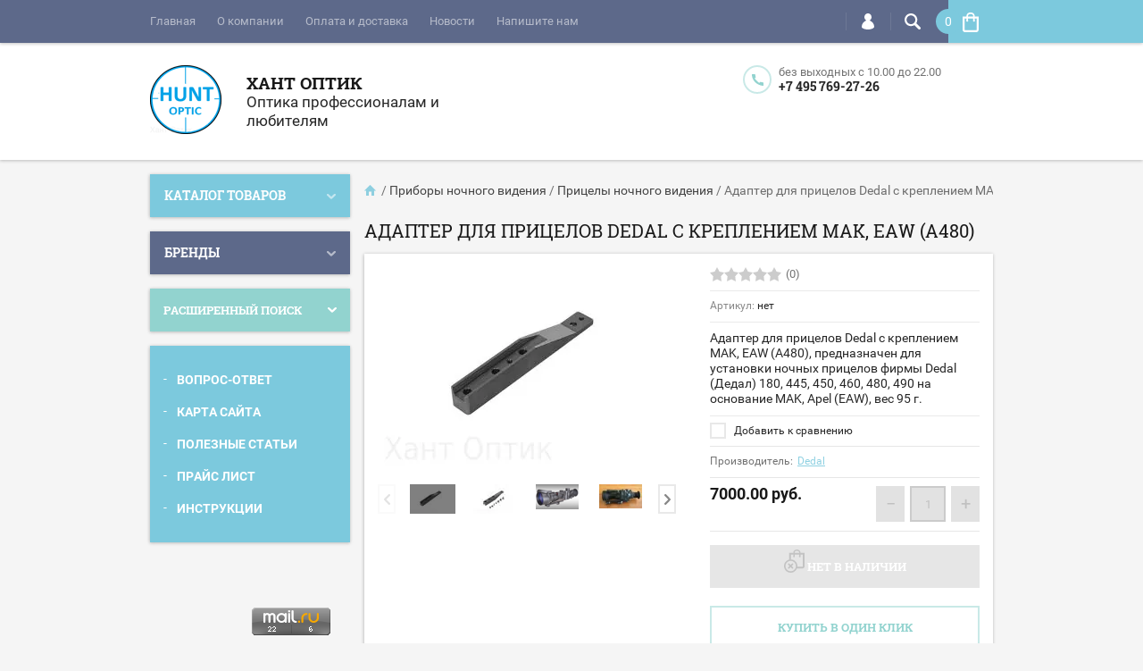

--- FILE ---
content_type: text/html; charset=utf-8
request_url: http://huntoptics.ru/shop/product/adapter-dlya-pritselov-dedal-s-krepleniyem-mak-eaw-a480
body_size: 36439
content:

	<!doctype html><html lang="ru"><head><meta charset="utf-8"><meta name="robots" content="all"/><title>Адаптер для прицелов Dedal с креплением MAK, EAW (A480)</title><meta name="description" content="Адаптер для прицелов Dedal с креплением MAK, EAW (A480)"><meta name="keywords" content="Адаптер для прицелов Dedal с креплением MAK, EAW (A480)"><meta name="SKYPE_TOOLBAR" content="SKYPE_TOOLBAR_PARSER_COMPATIBLE"><meta name="viewport" content="width=device-width, initial-scale=1.0, maximum-scale=1.0, user-scalable=no"><meta name="format-detection" content="telephone=no"><meta http-equiv="x-rim-auto-match" content="none"><script src="/g/libs/jquery/1.10.2/jquery.min.js"></script>	<link rel="stylesheet" href="/g/css/styles_articles_tpl.css">
<meta name="google-site-verification" content="w6xaubpOvzLZJpIoO7QNkrbCqdD7K3haT2s4vsh8mv4" />
<meta name="yandex-verification" content="7e081044bd8a2e06" />
<meta name="google-site-verification" content="w6xaubpOvzLZJpIoO7QNkrbCqdD7K3haT2s4vsh8mv4" />
<link rel='stylesheet' type='text/css' href='/shared/highslide-4.1.13/highslide.min.css'/>
<script type='text/javascript' src='/shared/highslide-4.1.13/highslide-full.packed.js'></script>
<script type='text/javascript'>
hs.graphicsDir = '/shared/highslide-4.1.13/graphics/';
hs.outlineType = null;
hs.showCredits = false;
hs.lang={cssDirection:'ltr',loadingText:'Загрузка...',loadingTitle:'Кликните чтобы отменить',focusTitle:'Нажмите чтобы перенести вперёд',fullExpandTitle:'Увеличить',fullExpandText:'Полноэкранный',previousText:'Предыдущий',previousTitle:'Назад (стрелка влево)',nextText:'Далее',nextTitle:'Далее (стрелка вправо)',moveTitle:'Передвинуть',moveText:'Передвинуть',closeText:'Закрыть',closeTitle:'Закрыть (Esc)',resizeTitle:'Восстановить размер',playText:'Слайд-шоу',playTitle:'Слайд-шоу (пробел)',pauseText:'Пауза',pauseTitle:'Приостановить слайд-шоу (пробел)',number:'Изображение %1/%2',restoreTitle:'Нажмите чтобы посмотреть картинку, используйте мышь для перетаскивания. Используйте клавиши вперёд и назад'};</script>

            <!-- 46b9544ffa2e5e73c3c971fe2ede35a5 -->
            <script src='/shared/s3/js/lang/ru.js'></script>
            <script src='/shared/s3/js/common.min.js'></script>
        <link rel='stylesheet' type='text/css' href='/shared/s3/css/calendar.css' /><link rel="icon" href="/favicon.ico" type="image/x-icon">

<!--s3_require-->
<link rel="stylesheet" href="/g/basestyle/1.0.1/user/user.css" type="text/css"/>
<link rel="stylesheet" href="/g/basestyle/1.0.1/user/user.blue.css" type="text/css"/>
<script type="text/javascript" src="/g/basestyle/1.0.1/user/user.js" async></script>
<!--/s3_require-->
			
		
		
		
			<link rel="stylesheet" type="text/css" href="/g/shop2v2/default/css/theme.less.css">		
			<script type="text/javascript" src="/g/printme.js"></script>
		<script type="text/javascript" src="/g/shop2v2/default/js/tpl.js"></script>
		<script type="text/javascript" src="/g/shop2v2/default/js/baron.min.js"></script>
		
			<script type="text/javascript" src="/g/shop2v2/default/js/shop2.2.js"></script>
		
	<script type="text/javascript">shop2.init({"productRefs": [],"apiHash": {"getPromoProducts":"87555bad066831e4cb35d84f8733013d","getSearchMatches":"bc113d0b61f5181df52d3221b4f37500","getFolderCustomFields":"d97f60f2b1c31095504b9a3df65c53d7","getProductListItem":"b9313a18a80aec5fd6df2ceaaa305167","cartAddItem":"f1becf0d8ef5a1e924595f49644777b1","cartRemoveItem":"ee6d28e8131376f48041b55e7b93abf0","cartUpdate":"0827e723b4a338358a3781d04b0d2b31","cartRemoveCoupon":"ddf566eb2367bfcd2d615986ff736626","cartAddCoupon":"c8adac914921b6bd6ab4472edf5dcea1","deliveryCalc":"06e81645fa3c10f97fc5f4dba29ddf02","printOrder":"96c43d58389f5c2c424e5eaad2a11eeb","cancelOrder":"1f0e7bb4de4859c6e75114cf86a94d9f","cancelOrderNotify":"413c8086d7792bdc5e4656cf07b83b0f","repeatOrder":"2aabb62657cdb8e46bbb89fdf5ae9746","paymentMethods":"e8fb6840404ace9581c91a93bad644e5","compare":"436159ffb2db5fc586e7ac5ae89576c7"},"hash": null,"verId": 1319548,"mode": "product","step": "","uri": "/shop","IMAGES_DIR": "/d/","my": {"list_picture_enlarge":true,"accessory":"\u0410\u043a\u0441\u0441\u0435\u0441\u0441\u0443\u0430\u0440\u044b","kit":"\u041d\u0430\u0431\u043e\u0440","recommend":"\u0420\u0435\u043a\u043e\u043c\u0435\u043d\u0434\u0443\u0435\u043c\u044b\u0435","similar":"\u041f\u043e\u0445\u043e\u0436\u0438\u0435","modification":"\u041c\u043e\u0434\u0438\u0444\u0438\u043a\u0430\u0446\u0438\u0438","unique_values":true,"pricelist_options_toggle":true,"filter_range_max":1500000,"search_range_max":1500000},"shop2_cart_order_payments": 3,"cf_margin_price_enabled": 0,"maps_yandex_key":"","maps_google_key":""});</script>
<style type="text/css">.product-item-thumb {width: 194px;}.product-item-thumb .product-image, .product-item-simple .product-image {height: 300px;width: 194px;}.product-item-thumb .product-amount .amount-title {width: 98px;}.product-item-thumb .product-price {width: 144px;}.shop2-product .product-side-l {width: 320px;}.shop2-product .product-image {height: 450px;width: 320px;}.shop2-product .product-thumbnails li {width: 96px;height: 96px;}</style>
 <link rel="stylesheet" href="/t/v896/images/theme7/theme.scss.css"><!--[if lt IE 10]><script src="/g/libs/ie9-svg-gradient/0.0.1/ie9-svg-gradient.min.js"></script><script src="/g/libs/jquery-placeholder/2.0.7/jquery.placeholder.min.js"></script><script src="/g/libs/jquery-textshadow/0.0.1/jquery.textshadow.min.js"></script><script src="/g/s3/misc/ie/0.0.1/ie.js"></script><![endif]--><!--[if lt IE 9]><script src="/g/libs/html5shiv/html5.js"></script><![endif]--><script type="text/javascript" src="/t/v896/images/js/auto-height.js"></script></head><body  ><div class="top-line-wr"><div class="top-line-in clear-self"><div class="menu-block-wrapper displayNone"><div class="menu-block-link"><svg xmlns="http://www.w3.org/2000/svg" xmlns:xlink="http://www.w3.org/1999/xlink" preserveAspectRatio="xMidYMid" width="22" height="16" viewBox="0 0 22 16" class="menu-link-ico-wr"><path d="M20.787,9.261 C20.787,9.261 1.242,9.261 1.242,9.261 C0.564,9.261 0.014,8.696 0.014,7.999 C0.014,7.302 0.564,6.737 1.242,6.737 C1.242,6.737 20.787,6.737 20.787,6.737 C21.465,6.737 22.014,7.302 22.014,7.999 C22.014,8.696 21.465,9.261 20.787,9.261 ZM20.787,2.530 C20.787,2.530 1.242,2.530 1.242,2.530 C0.564,2.530 0.014,1.965 0.014,1.268 C0.014,0.571 0.564,0.007 1.242,0.007 C1.242,0.007 20.787,0.007 20.787,0.007 C21.465,0.007 22.014,0.571 22.014,1.268 C22.014,1.965 21.465,2.530 20.787,2.530 ZM1.242,13.467 C1.242,13.467 20.787,13.467 20.787,13.467 C21.465,13.467 22.014,14.032 22.014,14.729 C22.014,15.426 21.465,15.991 20.787,15.991 C20.787,15.991 1.242,15.991 1.242,15.991 C0.564,15.991 0.014,15.426 0.014,14.729 C0.014,14.032 0.564,13.467 1.242,13.467 Z" class="menu-link-ico"/></svg></div><div class="menu-block-in"><div class="menu-blocks"><div class="close-btn"><svg xmlns="http://www.w3.org/2000/svg" xmlns:xlink="http://www.w3.org/1999/xlink" preserveAspectRatio="xMidYMid" width="12" height="12" viewBox="0 0 12 12" class="menu-link-ico-wr"><path d="M 11.69 1.81 C 11.69 1.81 7.5 6 7.5 6 C 7.5 6 11.69 10.19 11.69 10.19 C 11.69 10.19 11.69 10.19 11.69 10.19 C 11.88 10.38 12 10.65 12 10.94 C 12 11.53 11.53 12 10.94 12 C 10.65 12 10.38 11.88 10.19 11.69 C 10.19 11.69 10.19 11.69 10.19 11.69 C 10.19 11.69 6 7.5 6 7.5 C 6 7.5 1.81 11.69 1.81 11.69 C 1.81 11.69 1.81 11.69 1.81 11.69 C 1.62 11.88 1.35 12 1.06 12 C 0.47 12 0 11.53 0 10.94 C 0 10.65 0.12 10.38 0.31 10.19 C 0.31 10.19 0.31 10.19 0.31 10.19 C 0.31 10.19 4.5 6 4.5 6 C 4.5 6 0.31 1.81 0.31 1.81 C 0.31 1.81 0.31 1.81 0.31 1.81 C 0.12 1.61 0 1.35 0 1.06 C 0 0.47 0.47 0 1.06 0 C 1.35 0 1.62 0.12 1.81 0.31 C 1.81 0.31 1.81 0.31 1.81 0.31 C 1.81 0.31 6 4.5 6 4.5 C 6 4.5 10.19 0.31 10.19 0.31 C 10.19 0.31 10.19 0.31 10.19 0.31 C 10.38 0.12 10.65 0 10.94 0 C 11.53 0 12 0.47 12 1.06 C 12 1.35 11.88 1.61 11.69 1.81 C 11.69 1.81 11.69 1.81 11.69 1.81 Z" class="close-ico"/></svg></div><nav class="menu-top-wrap"><ul class="menu-top"><li><a href="/" >Главная</a></li><li><a href="/o-kompanii" >О компании</a></li><li><a href="/oplata-i-dostavka" >Оплата и доставка</a></li><li><a href="/novosti" >Новости</a></li><li><a href="/napishite-nam" >Напишите нам</a></li></ul></nav></div></div></div><div class="search-block-wr"><div class="search-link"><svg xmlns="http://www.w3.org/2000/svg" xmlns:xlink="http://www.w3.org/1999/xlink" preserveAspectRatio="xMidYMid" width="18" height="18" viewBox="0 0 18 18" class="search-link-ico-wr"><path d="M 17.58 15.45 C 17.58 15.45 13.27 11.14 13.27 11.14 C 13.22 11.09 13.17 11.05 13.11 11.01 C 13.84 9.89 14.27 8.56 14.27 7.13 C 14.27 3.2 11.08 0.01 7.14 0.01 C 3.2 0.01 0.01 3.2 0.01 7.13 C 0.01 11.07 3.2 14.26 7.14 14.26 C 8.57 14.26 9.9 13.83 11.02 13.1 C 11.06 13.16 11.1 13.21 11.15 13.26 C 11.15 13.26 15.46 17.57 15.46 17.57 C 15.75 17.86 16.14 18.01 16.52 18.01 C 16.91 18.01 17.29 17.86 17.58 17.57 C 18.17 16.98 18.17 16.03 17.58 15.45 Z M 7.14 12.01 C 4.45 12.01 2.26 9.82 2.26 7.13 C 2.26 4.44 4.45 2.26 7.14 2.26 C 9.83 2.26 12.02 4.44 12.02 7.13 C 12.02 9.82 9.83 12.01 7.14 12.01 Z" class="search-link-ico"/></svg></div><div class="search-block-in"><div class="search-block"><div class="search-block-title">Поиск<div class="close-btn"><svg xmlns="http://www.w3.org/2000/svg" xmlns:xlink="http://www.w3.org/1999/xlink" preserveAspectRatio="xMidYMid" width="12" height="12" viewBox="0 0 12 12" class="menu-link-ico-wr"><path d="M 11.69 1.81 C 11.69 1.81 7.5 6 7.5 6 C 7.5 6 11.69 10.19 11.69 10.19 C 11.69 10.19 11.69 10.19 11.69 10.19 C 11.88 10.38 12 10.65 12 10.94 C 12 11.53 11.53 12 10.94 12 C 10.65 12 10.38 11.88 10.19 11.69 C 10.19 11.69 10.19 11.69 10.19 11.69 C 10.19 11.69 6 7.5 6 7.5 C 6 7.5 1.81 11.69 1.81 11.69 C 1.81 11.69 1.81 11.69 1.81 11.69 C 1.62 11.88 1.35 12 1.06 12 C 0.47 12 0 11.53 0 10.94 C 0 10.65 0.12 10.38 0.31 10.19 C 0.31 10.19 0.31 10.19 0.31 10.19 C 0.31 10.19 4.5 6 4.5 6 C 4.5 6 0.31 1.81 0.31 1.81 C 0.31 1.81 0.31 1.81 0.31 1.81 C 0.12 1.61 0 1.35 0 1.06 C 0 0.47 0.47 0 1.06 0 C 1.35 0 1.62 0.12 1.81 0.31 C 1.81 0.31 1.81 0.31 1.81 0.31 C 1.81 0.31 6 4.5 6 4.5 C 6 4.5 10.19 0.31 10.19 0.31 C 10.19 0.31 10.19 0.31 10.19 0.31 C 10.38 0.12 10.65 0 10.94 0 C 11.53 0 12 0.47 12 1.06 C 12 1.35 11.88 1.61 11.69 1.81 C 11.69 1.81 11.69 1.81 11.69 1.81 Z" class="close-ico"/></svg></div></div><nav class="site-search-wr"><form action="/search" method="get"><input type="text" class="search-text" name="search" onBlur="this.placeholder=this.placeholder==''?'Поиск':this.placeholder" onFocus="this.placeholder=this.placeholder=='Поиск'?'':this.placeholder;" placeholder="Поиск" /><input type="submit" class="search-but" value=""/><re-captcha data-captcha="recaptcha"
     data-name="captcha"
     data-sitekey="6LddAuIZAAAAAAuuCT_s37EF11beyoreUVbJlVZM"
     data-lang="ru"
     data-rsize="invisible"
     data-type="image"
     data-theme="light"></re-captcha></form></nav>    
    
<div class="search-online-store">
    <div class="block-title">Расширенный поиск
        <svg preserveAspectRatio="xMidYMid" width="11" height="7" viewBox="0 0 11 7" class="menu-link-ico-wr">
            <path d="M 2.96 1.29 C 2.96 1.29 5.97 4.11 5.97 4.11 C 5.97 4.11 9.06 1.21 9.06 1.21 C 9.06 1.21 9.06 1.21 9.06 1.21 C 9.26 1.02 9.55 0.91 9.86 0.91 C 10.49 0.91 11.01 1.4 11.01 2 C 11.01 2.3 10.88 2.57 10.68 2.76 C 10.68 2.76 10.69 2.77 10.69 2.77 C 10.69 2.77 6.8 6.42 6.8 6.42 C 6.8 6.42 6.8 6.42 6.8 6.42 C 6.59 6.63 6.3 6.75 5.97 6.75 C 5.97 6.75 5.97 6.75 5.97 6.75 C 5.97 6.75 5.97 6.75 5.97 6.75 C 5.64 6.75 5.35 6.63 5.14 6.42 C 5.14 6.42 5.14 6.42 5.14 6.42 C 5.14 6.42 1.25 2.77 1.25 2.77 C 1.25 2.77 1.25 2.76 1.25 2.76 C 1.06 2.57 0.93 2.3 0.93 2 C 0.93 1.4 1.45 0.91 2.09 0.91 C 2.43 0.91 2.75 1.06 2.96 1.29 Z" class="search-title-arr"/>
        </svg>
    </div>

    <div class="block-body">
        <form class="dropdown" action="/shop/search" enctype="multipart/form-data">
            <input type="hidden" name="sort_by" value="">
            
            

                        <div class="row search_price range_slider_wrapper">
                <div class="row-title">Цена</div>
                <div class="price_range clear-self">
                    <input name="s[price][min]" type="tel" size="5" class="small low" value="0" />
                    <input name="s[price][max]" type="tel" size="5" class="small hight" value="1500000" />
                </div>
                <div class="input_range_slider"></div>
            </div>
            
                            <div class="field text">
                    <label class="field-title" for="s[name]">Название:</label><br>
                    <label class="input"><input type="text" name="s[name]" id="s[name]" value=""></label>
                </div>
            
                            <div class="field text">
                    <label class="field-title" for="s[article">Артикул:</label><br>
                    <label class="input"><input type="text" name="s[article]" id="s[article" value=""></label>
                </div>
            
                            <div class="field text">
                    <label class="field-title" for="search_text">Текст:</label><br>
                    <label class="input"><input type="text" name="search_text" id="search_text"  value=""></label>
                </div>
                        
                            <div class="field select">
                    <span class="field-title">Выберите категорию:</span><br>
                    <select name="s[folder_id]" id="s[folder_id]">
                        <option value="">Все</option>
                                                                                                                                        <option value="290376641" >
                                     Бинокли
                                </option>
                                                                                                                <option value="290382041" >
                                    &raquo; Бинокли Alpen
                                </option>
                                                                                                                <option value="290377241" >
                                    &raquo; Бинокли Bresser
                                </option>
                                                                                                                <option value="290382441" >
                                    &raquo; Бинокли Bushnell
                                </option>
                                                                                                                <option value="290382841" >
                                    &raquo; Бинокли Carl Zeiss
                                </option>
                                                                                                                <option value="290399641" >
                                    &raquo; Бинокли Docter
                                </option>
                                                                                                                <option value="290412641" >
                                    &raquo; Бинокли Fujinon
                                </option>
                                                                                                                <option value="290383641" >
                                    &raquo; Бинокли Galileo
                                </option>
                                                                                                                <option value="290415841" >
                                    &raquo; Бинокли Hawke
                                </option>
                                                                                                                <option value="290400441" >
                                    &raquo; Бинокли Kahles
                                </option>
                                                                                                                <option value="290399241" >
                                    &raquo; Бинокли Kaps
                                </option>
                                                                                                                <option value="290400241" >
                                    &raquo; Бинокли Kenko
                                </option>
                                                                                                                <option value="290398441" >
                                    &raquo; Бинокли Leupold
                                </option>
                                                                                                                <option value="290399041" >
                                    &raquo; Бинокли Leica
                                </option>
                                                                                                                <option value="290384441" >
                                    &raquo; Бинокли Minox
                                </option>
                                                                                                                <option value="290383241" >
                                    &raquo; Бинокли Nikon
                                </option>
                                                                                                                <option value="290415441" >
                                    &raquo; Бинокли Redfield
                                </option>
                                                                                                                <option value="290415241" >
                                    &raquo; Бинокли Sightron
                                </option>
                                                                                                                <option value="290384641" >
                                    &raquo; Бинокли Steiner
                                </option>
                                                                                                                <option value="290416041" >
                                    &raquo; Бинокли Sturman
                                </option>
                                                                                                                <option value="290399841" >
                                    &raquo; Бинокли Swarovski
                                </option>
                                                                                                                <option value="290383841" >
                                    &raquo; Бинокли Tasco
                                </option>
                                                                                                                <option value="290415641" >
                                    &raquo; Бинокли Vanguard
                                </option>
                                                                                                                <option value="28993615" >
                                    &raquo; Бинокли Veber
                                </option>
                                                                                                                <option value="290398641" >
                                    &raquo; Бинокли Vixen
                                </option>
                                                                                                                <option value="290384241" >
                                    &raquo; Бинокли Yukon
                                </option>
                                                                                                                <option value="290418641" >
                                    &raquo; Бинокли астрономические
                                </option>
                                                                                                                <option value="290418241" >
                                    &raquo; Бинокли КОМЗ (Россия, Казань)
                                </option>
                                                                                                                <option value="290418441" >
                                    &raquo; Бинокли морские
                                </option>
                                                                                                                <option value="290698241" >
                                    &raquo; Бинокли с дальномером
                                </option>
                                                                                                                <option value="290531441" >
                                     Бинокли со стабилизацией изображения
                                </option>
                                                                                                                <option value="292655841" >
                                    &raquo; Бинокли со стабилизацией изображения Canon
                                </option>
                                                                                                                <option value="292833041" >
                                    &raquo; Бинокли со стабилизацией изображения Nikon
                                </option>
                                                                                                                <option value="292850041" >
                                    &raquo; Бинокли со стабилизацией изображения Carl Zeiss
                                </option>
                                                                                                                <option value="65727815" >
                                    &raquo; Бинокли со стабилизацией изображения Зенит
                                </option>
                                                                                                                <option value="65722015" >
                                    &raquo; Бинокли со стабилизацией изображения Фарвижн
                                </option>
                                                                                                                <option value="65719615" >
                                    &raquo; Монокуляры со стабилизацией изображения Kenko
                                </option>
                                                                                                                <option value="292851241" >
                                    &raquo; Монокуляры со стабилизацией изображения Sightron
                                </option>
                                                                                                                <option value="290425441" >
                                     Дальномеры
                                </option>
                                                                                                                <option value="71165215" >
                                    &raquo; Лазерные дальномеры ATN
                                </option>
                                                                                                                <option value="290698441" >
                                    &raquo; Лазерные дальномеры Bushnell
                                </option>
                                                                                                                <option value="291666441" >
                                    &raquo; Лазерные дальномеры Hawke
                                </option>
                                                                                                                <option value="394788441" >
                                    &raquo; Лазерные дальномеры Leupold
                                </option>
                                                                                                                <option value="291668041" >
                                    &raquo; Лазерные дальномеры Newcon
                                </option>
                                                                                                                <option value="291682441" >
                                    &raquo; Лазерные дальномеры Nikon
                                </option>
                                                                                                                <option value="29912015" >
                                    &raquo; Лазерные дальномеры Nikko
                                </option>
                                                                                                                <option value="394793041" >
                                    &raquo; Лазерные дальномеры Redfield
                                </option>
                                                                                                                <option value="292903441" >
                                    &raquo; Лазерные дальномеры Sturman
                                </option>
                                                                                                                <option value="388072241" >
                                    &raquo; Лазерные дальномеры Sightmark
                                </option>
                                                                                                                <option value="394793641" >
                                    &raquo; Лазерные дальномеры Steiner
                                </option>
                                                                                                                <option value="50474015" >
                                    &raquo; Лазерные дальномеры Leica
                                </option>
                                                                                                                <option value="28512815" >
                                    &raquo; Лазерные дальномеры Yukon (Юкон)
                                </option>
                                                                                                                <option value="301489441" >
                                    &raquo; Лазерные дальномеры Carl Zeiss
                                </option>
                                                                                                                <option value="28988015" >
                                    &raquo; Лазерные дальномеры Veber (Вебер)
                                </option>
                                                                                                                <option value="290531641" >
                                     Звуковые имитаторы
                                </option>
                                                                                                                <option value="68150815" >
                                    &raquo; Электронный манок Hunterhelp
                                </option>
                                                                                                                <option value="290531841" >
                                     Зрительные трубы
                                </option>
                                                                                                                <option value="172429215" >
                                    &raquo; Зрительные трубы ATN
                                </option>
                                                                                                                <option value="301223641" >
                                    &raquo; Зрительные трубы Hawke
                                </option>
                                                                                                                <option value="301569641" >
                                    &raquo; Зрительные трубы Carl Zeiss
                                </option>
                                                                                                                <option value="172374015" >
                                    &raquo; Зрительные трубы Leupold
                                </option>
                                                                                                                <option value="301569841" >
                                    &raquo; Зрительные трубы Nikon
                                </option>
                                                                                                                <option value="301570041" >
                                    &raquo; Зрительные трубы Minox
                                </option>
                                                                                                                <option value="301581241" >
                                    &raquo; Зрительные трубы Yukon (Юкон)
                                </option>
                                                                                                                <option value="301581441" >
                                    &raquo; Зрительные трубы Kenko
                                </option>
                                                                                                                <option value="28988215" >
                                    &raquo; Зрительные трубы Veber
                                </option>
                                                                                                                <option value="290532041" >
                                     Камеры наблюдения за животными (фотоловушки)
                                </option>
                                                                                                                <option value="290726041" >
                                    &raquo; Фотоловушки Bushnell
                                </option>
                                                                                                                <option value="301554241" >
                                    &raquo; Фотоловушки Hawke
                                </option>
                                                                                                                <option value="28989415" >
                                    &raquo; Фотоловушки Veber
                                </option>
                                                                                                                <option value="301569241" >
                                    &raquo; Фотоловушки Minox
                                </option>
                                                                                                                <option value="321861641" >
                                     Кейсы для оружия
                                </option>
                                                                                                                <option value="290532241" >
                                     Коллиматорные прицелы
                                </option>
                                                                                                                <option value="317296041" >
                                    &raquo; Коллиматорные прицелы Aimpoint
                                </option>
                                                                                                                <option value="292652441" >
                                    &raquo; Коллиматорные прицелы Carl Zeiss
                                </option>
                                                                                                                <option value="317296841" >
                                    &raquo; Коллиматорные прицелы Docter
                                </option>
                                                                                                                <option value="317300441" >
                                    &raquo; Коллиматорные прицелы EOTech
                                </option>
                                                                                                                <option value="317297041" >
                                    &raquo; Коллиматорные прицелы Holosun
                                </option>
                                                                                                                <option value="317300641" >
                                    &raquo; Коллиматорные прицелы Leupold
                                </option>
                                                                                                                <option value="290716041" >
                                    &raquo; Коллиматорные прицелы Redring
                                </option>
                                                                                                                <option value="317300841" >
                                    &raquo; Коллиматорные прицелы Sightmark
                                </option>
                                                                                                                <option value="317301041" >
                                    &raquo; Коллиматорные прицелы Tokyo Scope (Hakko)
                                </option>
                                                                                                                <option value="317301441" >
                                    &raquo; Коллиматорные прицелы ЭКП, ПК (Россия)
                                </option>
                                                                                                                <option value="56874015" >
                                     Одежда для охоты North Coast (Норд Кост)
                                </option>
                                                                                                                <option value="56886415" >
                                    &raquo; Костюмы для охоты North Coast серия Arctic Plus
                                </option>
                                                                                                                <option value="57486815" >
                                    &raquo; Костюмы для охоты North Coast серия Arctic
                                </option>
                                                                                                                <option value="57487015" >
                                    &raquo; Костюмы для охоты North Coast серия Oymyakon
                                </option>
                                                                                                                <option value="56875815" >
                                    &raquo; Костюмы для охоты North Coast серия Extreme
                                </option>
                                                                                                                <option value="65628215" >
                                    &raquo; Куртки North Coast
                                </option>
                                                                                                                <option value="57372215" >
                                    &raquo; Термобелье X-TECH
                                </option>
                                                                                                                <option value="65628815" >
                                    &raquo; Жилеты North Coast
                                </option>
                                                                                                                <option value="290532641" >
                                     Кронштейны
                                </option>
                                                                                                                <option value="317303641" >
                                    &raquo; Кронштейны Apel (EAW)
                                </option>
                                                                                                                <option value="9332215" >
                                    &raquo; Кронштейны Blaser
                                </option>
                                                                                                                <option value="317304241" >
                                    &raquo; Кронштейны Contessa Alessandro
                                </option>
                                                                                                                <option value="317304441" >
                                    &raquo; Кронштейны Innomount
                                </option>
                                                                                                                <option value="317304641" >
                                    &raquo; Кронштейны Leupold
                                </option>
                                                                                                                <option value="317303841" >
                                    &raquo; Кронштейны MAK
                                </option>
                                                                                                                <option value="317308241" >
                                    &raquo; Кронштейны Recknagel
                                </option>
                                                                                                                <option value="317304041" >
                                    &raquo; Кронштейны Warne
                                </option>
                                                                                                                <option value="9473815" >
                                    &raquo;&raquo; Серия Warne Mountain Tech (ал. сплав)
                                </option>
                                                                                                                <option value="9474015" >
                                    &raquo;&raquo; Серия Warne Tactical
                                </option>
                                                                                                                <option value="9474415" >
                                    &raquo;&raquo; Серия Warne Maxima (стальные)
                                </option>
                                                                                                                <option value="290532841" >
                                     Лазерные целеуказатели
                                </option>
                                                                                                                <option value="35313215" >
                                     Микроскопы
                                </option>
                                                                                                                <option value="35313415" >
                                    &raquo; Микроскопы Микромед
                                </option>
                                                                                                                <option value="290529241" >
                                     Приборы ночного видения
                                </option>
                                                                                                                <option value="300085841" >
                                    &raquo; Прицелы ночного видения
                                </option>
                                                                                                                <option value="22950415" >
                                    &raquo;&raquo; Прицелы ночного видения Argus (Аргус)
                                </option>
                                                                                                                <option value="300086041" >
                                    &raquo;&raquo; Прицелы ночного видения Yukon (Юкон)
                                </option>
                                                                                                                <option value="300114641" >
                                    &raquo;&raquo; Прицелы ночного видения Dipol (Диполь)
                                </option>
                                                                                                                <option value="10240215" >
                                    &raquo;&raquo; Прицелы ночного видения Dedal (Дедал)
                                </option>
                                                                                                                <option value="10240815" >
                                    &raquo;&raquo; Прицелы ночного видения PNS (ВОМЗ)
                                </option>
                                                                                                                <option value="22933215" >
                                    &raquo;&raquo; Прицелы ночного видения Pulsar (Пульсар)
                                </option>
                                                                                                                <option value="10240015" >
                                    &raquo;&raquo; Прицелы ночного видения Зенит
                                </option>
                                                                                                                <option value="10240415" >
                                    &raquo;&raquo; Прицелы ночного видения Беломо
                                </option>
                                                                                                                <option value="10270615" >
                                    &raquo;&raquo; Кронштейны для ночных прицелов
                                </option>
                                                                                                                <option value="300138041" >
                                    &raquo; Бинокли ночного видения
                                </option>
                                                                                                                <option value="353776841" >
                                    &raquo;&raquo; Бинокли ночного видения Pulsar (Пульсар)
                                </option>
                                                                                                                <option value="300138241" >
                                    &raquo;&raquo; Бинокли ночного видения Dipol (Диполь)
                                </option>
                                                                                                                <option value="300143441" >
                                    &raquo;&raquo; Бинокли ночного видения Yukon (Юкон)
                                </option>
                                                                                                                <option value="10230215" >
                                    &raquo;&raquo; Бинокли ночного видения Байгыш (КОМЗ, Россия)
                                </option>
                                                                                                                <option value="300788041" >
                                    &raquo; Монокуляры ночного видения
                                </option>
                                                                                                                <option value="300788241" >
                                    &raquo;&raquo; Монокуляры ночного видения Yukon (Юкон)
                                </option>
                                                                                                                <option value="300788441" >
                                    &raquo;&raquo; Монокуляры ночного видения Dipol (Диполь)
                                </option>
                                                                                                                <option value="300794441" >
                                    &raquo;&raquo; Монокуляры ночного видения Pulsar (Пульсар)
                                </option>
                                                                                                                <option value="10229615" >
                                    &raquo;&raquo; Монокуляры ночного видения Firefield N-Vader
                                </option>
                                                                                                                <option value="300804241" >
                                    &raquo; Очки ночного видения
                                </option>
                                                                                                                <option value="352796041" >
                                    &raquo;&raquo; Очки ночного видения БелОМО
                                </option>
                                                                                                                <option value="352803241" >
                                    &raquo;&raquo; Очки ночного видения НПЗ (Новосибирск)
                                </option>
                                                                                                                <option value="300804441" >
                                    &raquo;&raquo; Очки ночного видения Yukon (Юкон)
                                </option>
                                                                                                                <option value="300804641" >
                                    &raquo;&raquo; Очки ночного видения Pulsar (Пульсар)
                                </option>
                                                                                                                <option value="300804841" >
                                    &raquo;&raquo; Очки ночного видения Dipol (Диполь)
                                </option>
                                                                                                                <option value="10231215" >
                                    &raquo; Насадки ночного видения
                                </option>
                                                                                                                <option value="69181415" >
                                    &raquo; Источники питания Pulsar (Пульсар)
                                </option>
                                                                                                                <option value="10230815" >
                                    &raquo; Объективы к приборам ночного видения
                                </option>
                                                                                                                <option value="290425241" >
                                     Прицелы
                                </option>
                                                                                                                <option value="317278641" >
                                    &raquo; Прицелы Bushnell
                                </option>
                                                                                                                <option value="317286641" >
                                    &raquo; Прицелы Carl Zeiss
                                </option>
                                                                                                                <option value="317278241" >
                                    &raquo; Прицелы Dedal
                                </option>
                                                                                                                <option value="317290841" >
                                    &raquo; Прицелы Hakko
                                </option>
                                                                                                                <option value="292558041" >
                                    &raquo; Прицелы Hawke
                                </option>
                                                                                                                <option value="292558241" >
                                    &raquo;&raquo; Серия Frontier
                                </option>
                                                                                                                <option value="292580241" >
                                    &raquo;&raquo; Серия Vantage SF
                                </option>
                                                                                                                <option value="292591641" >
                                    &raquo;&raquo; Серия Vantage IR
                                </option>
                                                                                                                <option value="384863441" >
                                    &raquo;&raquo; Серия Vantage SF IR
                                </option>
                                                                                                                <option value="292591841" >
                                    &raquo;&raquo; Серия Vantage
                                </option>
                                                                                                                <option value="292592041" >
                                    &raquo;&raquo; Серия Airmax
                                </option>
                                                                                                                <option value="292592241" >
                                    &raquo;&raquo; Серия Crossbow
                                </option>
                                                                                                                <option value="292592441" >
                                    &raquo;&raquo; Серия Endurance
                                </option>
                                                                                                                <option value="292592641" >
                                    &raquo;&raquo; Серия Panorama
                                </option>
                                                                                                                <option value="172634815" >
                                    &raquo;&raquo; Серия Sidewinder FFP
                                </option>
                                                                                                                <option value="384863841" >
                                    &raquo;&raquo; Серия Sidewinder ED
                                </option>
                                                                                                                <option value="292592841" >
                                    &raquo;&raquo; Серия Sidewinder
                                </option>
                                                                                                                <option value="292593041" >
                                    &raquo;&raquo; Серия Sport
                                </option>
                                                                                                                <option value="317291441" >
                                    &raquo; Прицелы Leapers
                                </option>
                                                                                                                <option value="314796041" >
                                    &raquo; Прицелы Leupold
                                </option>
                                                                                                                <option value="66464215" >
                                    &raquo;&raquo; Серия VX-1
                                </option>
                                                                                                                <option value="66443415" >
                                    &raquo;&raquo; Серия VX-2
                                </option>
                                                                                                                <option value="191085015" >
                                    &raquo;&raquo; Серия VX-3i
                                </option>
                                                                                                                <option value="66603815" >
                                    &raquo;&raquo; Серия VX-6
                                </option>
                                                                                                                <option value="66291015" >
                                    &raquo;&raquo; Серия VX-5HD
                                </option>
                                                                                                                <option value="66293215" >
                                    &raquo;&raquo; Серия VX-6HD
                                </option>
                                                                                                                <option value="66282015" >
                                    &raquo;&raquo; Серия VX-R
                                </option>
                                                                                                                <option value="191085215" >
                                    &raquo;&raquo; Серия VX-Freedom
                                </option>
                                                                                                                <option value="317282241" >
                                    &raquo; Прицелы Kaps
                                </option>
                                                                                                                <option value="317282041" >
                                    &raquo; Прицелы Minox
                                </option>
                                                                                                                <option value="308704641" >
                                    &raquo; Прицелы Nikon
                                </option>
                                                                                                                <option value="312657841" >
                                    &raquo;&raquo; Серия Monarch 3
                                </option>
                                                                                                                <option value="308705241" >
                                    &raquo;&raquo; Серия Monarch 5
                                </option>
                                                                                                                <option value="308722641" >
                                    &raquo;&raquo; Серия Monarch 7
                                </option>
                                                                                                                <option value="395470641" >
                                    &raquo;&raquo; Серия ProStaff
                                </option>
                                                                                                                <option value="300619815" >
                                    &raquo;&raquo; Серия Prostaff P3
                                </option>
                                                                                                                <option value="300621215" >
                                    &raquo;&raquo; Серия Prostaff P5
                                </option>
                                                                                                                <option value="395514041" >
                                    &raquo;&raquo; Серия ProStaff 7
                                </option>
                                                                                                                <option value="312639841" >
                                    &raquo;&raquo; Серия Prostaff 5
                                </option>
                                                                                                                <option value="317290441" >
                                    &raquo; Прицелы Nikko Stirling
                                </option>
                                                                                                                <option value="79446015" >
                                    &raquo; Прицелы Redfield
                                </option>
                                                                                                                <option value="317287241" >
                                    &raquo; Прицелы Swarovski
                                </option>
                                                                                                                <option value="75410615" >
                                    &raquo;&raquo; Серия X5i
                                </option>
                                                                                                                <option value="7570615" >
                                    &raquo;&raquo; Серия Z8I
                                </option>
                                                                                                                <option value="317288841" >
                                    &raquo; Прицелы Schmidt &amp; Bender
                                </option>
                                                                                                                <option value="314783241" >
                                    &raquo; Прицелы Yukon Jaeger (Егерь )
                                </option>
                                                                                                                <option value="73424615" >
                                    &raquo; Прицелы Vanguard
                                </option>
                                                                                                                <option value="36813015" >
                                    &raquo; Прицелы Veber
                                </option>
                                                                                                                <option value="317287041" >
                                    &raquo; Прицелы Vixen
                                </option>
                                                                                                                <option value="172953815" >
                                    &raquo; Прицелы Зенит
                                </option>
                                                                                                                <option value="73136615" >
                                    &raquo; Прицелы Пилад (ВОМЗ)
                                </option>
                                                                                                                <option value="317278041" >
                                    &raquo; Прицелы НПЗ (Россия)
                                </option>
                                                                                                                <option value="317275841" >
                                    &raquo; Прицелы ПОСП (Беларусь)
                                </option>
                                                                                                                <option value="55603815" >
                                    &raquo; Прицелы ПОСП с ЛЦУ
                                </option>
                                                                                                                <option value="290533041" >
                                     Стрелковые наушники
                                </option>
                                                                                                                <option value="290533241" >
                                     Тактические стрелковые очки
                                </option>
                                                                                                                <option value="290533441" >
                                     Театральные бинокли
                                </option>
                                                                                                                <option value="290533641" >
                                     Телескопы
                                </option>
                                                                                                                <option value="28989815" >
                                    &raquo; Телескопы Veber
                                </option>
                                                                                                                <option value="290529441" >
                                     Тепловизоры
                                </option>
                                                                                                                <option value="292627641" >
                                    &raquo; Тепловизоры Pulsar Quantum (Пульсар)
                                </option>
                                                                                                                <option value="68488215" >
                                    &raquo; Тепловизоры Pulsar Helion (Хелион)
                                </option>
                                                                                                                <option value="68572415" >
                                    &raquo; Тепловизоры Pulsar (Пульсар) Quantum Lite (Лайт)
                                </option>
                                                                                                                <option value="476141015" >
                                    &raquo; Тепловизоры Pulsar Axion (Аксион)
                                </option>
                                                                                                                <option value="211075307" >
                                    &raquo; Тепловизоры CONOTECH
                                </option>
                                                                                                                <option value="178589415" >
                                    &raquo; Тепловизоры iRay
                                </option>
                                                                                                                <option value="128175900" >
                                    &raquo; Тепловизоры Hikvision
                                </option>
                                                                                                                <option value="210168907" >
                                    &raquo; Тепловизоры NNPO
                                </option>
                                                                                                                <option value="210168707" >
                                    &raquo; Тепловизоры Pard
                                </option>
                                                                                                                <option value="210179507" >
                                    &raquo;&raquo; Pard серия SU
                                </option>
                                                                                                                <option value="210179707" >
                                    &raquo;&raquo; Pard серия SA32
                                </option>
                                                                                                                <option value="210180107" >
                                    &raquo;&raquo; Pard серия SA31
                                </option>
                                                                                                                <option value="210181707" >
                                    &raquo;&raquo; Pard серия TA
                                </option>
                                                                                                                <option value="191087415" >
                                    &raquo; Тепловизоры Veber
                                </option>
                                                                                                                <option value="210865907" >
                                    &raquo; Тепловизоры Guide
                                </option>
                                                                                                                <option value="70664815" >
                                    &raquo; Тепловизионные бинокли Pulsar (Пульсар)
                                </option>
                                                                                                                <option value="152320815" >
                                    &raquo; Тепловизионные прицелы ATN
                                </option>
                                                                                                                <option value="184538815" >
                                    &raquo; Тепловизионные прицелы CONO NightSeer
                                </option>
                                                                                                                <option value="77800815" >
                                    &raquo; Тепловизионные прицелы Dedal (Дедал)
                                </option>
                                                                                                                <option value="70669615" >
                                    &raquo; Тепловизионные прицелы Pulsar (Пульсар)
                                </option>
                                                                                                                <option value="58478104" >
                                    &raquo; Тепловизионные прицелы Yukon
                                </option>
                                                                                                                <option value="50729815" >
                                    &raquo; Тепловизор прицел
                                </option>
                                                                                                                <option value="290534041" >
                                     Холодная пристрелка оружия
                                </option>
                                                                                                                <option value="290533841" >
                                     Фонари
                                </option>
                                                                                                                <option value="301664241" >
                                    &raquo; Подствольные фонари
                                </option>
                                                                                                                <option value="301664841" >
                                    &raquo; Тактические фонари
                                </option>
                                                                                                                <option value="290727641" >
                                     Цифровые компасы
                                </option>
                                                                                                                <option value="290421841" >
                                     Цифровые приборы ночного видения
                                </option>
                                                                                                                <option value="290423241" >
                                    &raquo; Цифровые прицелы
                                </option>
                                                                                                                <option value="180431015" >
                                    &raquo;&raquo; ИК фонари к цифровым прицелам
                                </option>
                                                                                                                <option value="205538815" >
                                    &raquo;&raquo; Крепления к цифровым прицелам Pulsar, Sightline
                                </option>
                                                                                                                <option value="180422215" >
                                    &raquo;&raquo; Крепления к цифровым прицелам Pulsar (Пульсар)
                                </option>
                                                                                                                <option value="388053441" >
                                    &raquo;&raquo; Цифровые прицелы ATN
                                </option>
                                                                                                                <option value="292911241" >
                                    &raquo;&raquo; Цифровые прицелы Pulsar (Пульсар)
                                </option>
                                                                                                                <option value="175004215" >
                                    &raquo;&raquo; Цифровые прицелы Yukon (Юкон) Sightline
                                </option>
                                                                                                                <option value="32050815" >
                                    &raquo;&raquo; Цифровые прицелы Yukon (Юкон) Photon
                                </option>
                                                                                                                <option value="69051015" >
                                    &raquo;&raquo;&raquo; Фотон серия XT
                                </option>
                                                                                                                <option value="69051415" >
                                    &raquo;&raquo;&raquo; Фотон серия RT
                                </option>
                                                                                                                <option value="290423641" >
                                    &raquo; Цифровые бинокли
                                </option>
                                                                                                                <option value="290424241" >
                                    &raquo;&raquo; Цифровые бинокли ночного видения ATN
                                </option>
                                                                                                                <option value="290424441" >
                                    &raquo;&raquo; Цифровые бинокли ночного видения Bushnell
                                </option>
                                                                                                                <option value="290423841" >
                                    &raquo; Цифровые монокуляры
                                </option>
                                                                                                                <option value="10234815" >
                                    &raquo; Цифровые насадки ночного видения
                                </option>
                                                                                                                <option value="28987615" >
                                     Лазерные дальномеры Veber
                                </option>
                                                                        </select>
                </div>

                <div id="shop2_search_custom_fields"></div>
            
                        
                            <div class="field select">
                    <span class="field-title">Производитель:</span><br>
                    <select name="s[vendor_id]">
                        <option value="">Все</option>          
                                                    <option value="81555241" >Aimpoint</option>
                                                    <option value="81504841" >Alpen</option>
                                                    <option value="81557441" >Apel (EAW)</option>
                                                    <option value="1782615" >Argus</option>
                                                    <option value="81449041" >ATN</option>
                                                    <option value="81557641" >Blaser</option>
                                                    <option value="81487041" >Bresser</option>
                                                    <option value="81555441" >Burris</option>
                                                    <option value="81475041" >Bushnell</option>
                                                    <option value="81528641" >Canon</option>
                                                    <option value="81477441" >Carl Zeiss</option>
                                                    <option value="81540441" >Celestron</option>
                                                    <option value="12933815" >CONO NightSeer</option>
                                                    <option value="81557841" >Contessa Alessandro</option>
                                                    <option value="81558841" >Dedal</option>
                                                    <option value="81560041" >Dipol</option>
                                                    <option value="81502041" >Docter</option>
                                                    <option value="81555641" >EOTech</option>
                                                    <option value="570615" >Firefield</option>
                                                    <option value="81502841" >Fujinon</option>
                                                    <option value="81487241" >Galileo</option>
                                                    <option value="81561241" >Game Finder</option>
                                                    <option value="81554041" >Hakko</option>
                                                    <option value="89560441" >Hamilton</option>
                                                    <option value="81504241" >Hawke</option>
                                                    <option value="81555841" >Holosun</option>
                                                    <option value="81529241" >Hunterhelp</option>
                                                    <option value="81529041" >I-Hunt</option>
                                                    <option value="11711815" >InfiRay</option>
                                                    <option value="81558041" >Innomount</option>
                                                    <option value="14069015" >iRay</option>
                                                    <option value="81502641" >Kahles</option>
                                                    <option value="81501841" >Kaps</option>
                                                    <option value="81502441" >Kenko</option>
                                                    <option value="81559041" >Leapers</option>
                                                    <option value="81501641" >Leica</option>
                                                    <option value="81501041" >Leupold</option>
                                                    <option value="81560641" >Levenhuk</option>
                                                    <option value="81557241" >MAK</option>
                                                    <option value="81500641" >Minox</option>
                                                    <option value="14410415" >MSA</option>
                                                    <option value="81528841" >Mundi Sound</option>
                                                    <option value="81865641" >Newcon</option>
                                                    <option value="110557441" >Nikko</option>
                                                    <option value="81477241" >Nikon</option>
                                                    <option value="36568107" >NNPO</option>
                                                    <option value="36382307" >Pard</option>
                                                    <option value="81500441" >Pentax</option>
                                                    <option value="81560241" >Pro Ears</option>
                                                    <option value="81561641" >Pulsar</option>
                                                    <option value="81558241" >Recknagel</option>
                                                    <option value="81561441" >Red-i</option>
                                                    <option value="81503841" >Redfield</option>
                                                    <option value="81556241" >Redring</option>
                                                    <option value="81556441" >Sightmark</option>
                                                    <option value="81503041" >Sightron</option>
                                                    <option value="81560841" >Sky-Watcher</option>
                                                    <option value="81560441" >Smith Optics</option>
                                                    <option value="81500841" >Steiner</option>
                                                    <option value="81504641" >Sturman</option>
                                                    <option value="81558441" >Suhl</option>
                                                    <option value="81502241" >Swarovski</option>
                                                    <option value="81499841" >Tasco</option>
                                                    <option value="81556641" >Tokyo Scope</option>
                                                    <option value="7329815" >Tundra (Тундра)</option>
                                                    <option value="81504041" >Vanguard</option>
                                                    <option value="2371415" >Veber</option>
                                                    <option value="9466015" >Venator</option>
                                                    <option value="81501241" >Vixen</option>
                                                    <option value="81558641" >Warne</option>
                                                    <option value="7399215" >X-tech (Италия)</option>
                                                    <option value="81500241" >Yukon</option>
                                                    <option value="98917041" >БелОМО</option>
                                                    <option value="570815" >Зенит (Красногорск)</option>
                                                    <option value="81557041" >Кобра</option>
                                                    <option value="81504441" >КОМЗ</option>
                                                    <option value="81559241" >НПЗ (Новосибирск)</option>
                                                    <option value="81559841" >Пилад (ВОМЗ)</option>
                                                    <option value="81559641" >ПОСП (Беломо)</option>
                                                    <option value="81561041" >Тал</option>
                                                    <option value="8537615" >Фарвижн (Россия)</option>
                                                    <option value="7096415" >ЭСТ (Тула)</option>
                                            </select>
                </div>
            
                            <div class="field select">
                    <span class="field-title">Новинка:</span><br>
                    <select name="s[new]">
                        <option value="">Все</option>
                        <option value="1">да</option>
                        <option value="0">нет</option>
                    </select>
                </div>
            
                            <div class="field select">
                    <span class="field-title">Спецпредложение:</span><br>
                    <select name="s[special]">
                        <option value="">Все</option>
                        <option value="1">да</option>
                        <option value="0">нет</option>
                    </select>
                </div>
            
                            <div class="field select">
                    <span class="field-title">Результатов на странице:</span>
                    <select name="s[products_per_page]">
                                                                                                        <option value="5">5</option>
                                                                                <option value="20">20</option>
                                                                                <option value="35">35</option>
                                                                                <option value="50">50</option>
                                                                                <option value="65">65</option>
                                                                                <option value="80">80</option>
                                                                                <option value="95">95</option>
                                            </select>
                </div>
            
            <div class="submit">
                <button type="submit" class="search-btn btn-variant1">Найти</button>
            </div>
        <re-captcha data-captcha="recaptcha"
     data-name="captcha"
     data-sitekey="6LddAuIZAAAAAAuuCT_s37EF11beyoreUVbJlVZM"
     data-lang="ru"
     data-rsize="invisible"
     data-type="image"
     data-theme="light"></re-captcha></form>
    </div>
</div><!-- Search Form --></div></div></div><div class="login-block-wr"><div class="login-link"><svg xmlns="http://www.w3.org/2000/svg" xmlns:xlink="http://www.w3.org/1999/xlink" preserveAspectRatio="xMidYMid" width="14" height="18" viewBox="0 0 14 18" class="menu-link-ico-wr"><path d="M 9.39 8.21 C 9.39 8.21 8.75 7.97 8.75 7.97 C 8.75 7.97 9.3 7.57 9.3 7.57 C 10.33 6.81 11 5.57 11 4.16 C 11 3.27 10.72 2.44 10.25 1.76 C 10.25 1.76 10.25 1.76 10.25 1.76 C 10.25 1.76 10.25 1.76 10.25 1.76 C 10.16 1.63 10.07 1.51 9.97 1.4 C 9.96 1.39 9.96 1.38 9.94 1.36 C 9.85 1.26 9.75 1.15 9.65 1.06 C 9.64 1.05 9.63 1.04 9.62 1.03 C 9.39 0.82 9.13 0.64 8.86 0.49 C 8.85 0.49 8.84 0.48 8.84 0.47 C 8.72 0.41 8.6 0.35 8.47 0.3 C 8.43 0.29 8.39 0.27 8.35 0.26 C 8.25 0.22 8.15 0.19 8.05 0.16 C 8 0.14 7.95 0.13 7.91 0.12 C 7.8 0.1 7.7 0.07 7.6 0.06 C 7.55 0.05 7.5 0.04 7.46 0.04 C 7.31 0.02 7.15 0.01 7 0.01 C 6.87 0.01 6.75 0.02 6.63 0.03 C 6.59 0.03 6.56 0.04 6.52 0.04 C 6.43 0.05 6.34 0.07 6.25 0.09 C 6.22 0.09 6.19 0.1 6.16 0.11 C 5.92 0.16 5.69 0.23 5.48 0.32 C 5.44 0.34 5.41 0.35 5.38 0.37 C 5.3 0.4 5.23 0.44 5.15 0.48 C 5.12 0.5 5.09 0.52 5.06 0.53 C 4.96 0.59 4.86 0.66 4.76 0.72 C 4.76 0.72 4.76 0.73 4.75 0.73 C 4.66 0.8 4.57 0.87 4.49 0.94 C 4.46 0.96 4.43 0.99 4.41 1.01 C 4.34 1.06 4.28 1.12 4.22 1.18 C 4.19 1.21 4.17 1.24 4.15 1.26 C 4.06 1.35 3.99 1.43 3.91 1.52 C 3.91 1.53 3.9 1.54 3.89 1.55 C 3.83 1.64 3.77 1.72 3.71 1.81 C 3.69 1.84 3.67 1.88 3.65 1.91 C 3.6 1.98 3.56 2.05 3.52 2.13 C 3.5 2.16 3.48 2.19 3.46 2.23 C 3.41 2.33 3.36 2.44 3.31 2.55 C 3.31 2.55 3.31 2.55 3.31 2.55 C 3.11 3.05 3 3.59 3 4.17 C 3 4.66 3.08 5.12 3.22 5.55 C 3.5 6.37 4.02 7.07 4.69 7.57 C 4.69 7.57 5.24 7.98 5.24 7.98 C 5.24 7.98 4.61 8.21 4.61 8.21 C 1.92 9.23 0 11.91 0 15.06 C -0.01 15.36 0.14 15.7 0.47 16.04 C 0.69 16.28 1 16.51 1.37 16.73 C 1.54 16.83 1.74 16.93 1.94 17.03 C 3.21 17.62 5.01 18.01 7 18.01 C 9.97 18.02 12.53 17.06 13.52 16.01 C 13.86 15.66 14 15.34 14 15.06 C 14 11.91 12.07 9.22 9.39 8.21 Z" class="login-link-ico"/></svg></div><div class="login-block-in"><div class="block-user">
	<div class="block-title">Вход / Регистрация		<div class="close-btn">
			<svg preserveAspectRatio="xMidYMid" width="12" height="12" viewBox="0 0 12 12" class="menu-link-ico-wr">
				<path d="M 11.69 1.81 C 11.69 1.81 7.5 6 7.5 6 C 7.5 6 11.69 10.19 11.69 10.19 C 11.69 10.19 11.69 10.19 11.69 10.19 C 11.88 10.38 12 10.65 12 10.94 C 12 11.53 11.53 12 10.94 12 C 10.65 12 10.38 11.88 10.19 11.69 C 10.19 11.69 10.19 11.69 10.19 11.69 C 10.19 11.69 6 7.5 6 7.5 C 6 7.5 1.81 11.69 1.81 11.69 C 1.81 11.69 1.81 11.69 1.81 11.69 C 1.62 11.88 1.35 12 1.06 12 C 0.47 12 0 11.53 0 10.94 C 0 10.65 0.12 10.38 0.31 10.19 C 0.31 10.19 0.31 10.19 0.31 10.19 C 0.31 10.19 4.5 6 4.5 6 C 4.5 6 0.31 1.81 0.31 1.81 C 0.31 1.81 0.31 1.81 0.31 1.81 C 0.12 1.61 0 1.35 0 1.06 C 0 0.47 0.47 0 1.06 0 C 1.35 0 1.62 0.12 1.81 0.31 C 1.81 0.31 1.81 0.31 1.81 0.31 C 1.81 0.31 6 4.5 6 4.5 C 6 4.5 10.19 0.31 10.19 0.31 C 10.19 0.31 10.19 0.31 10.19 0.31 C 10.38 0.12 10.65 0 10.94 0 C 11.53 0 12 0.47 12 1.06 C 12 1.35 11.88 1.61 11.69 1.81 C 11.69 1.81 11.69 1.81 11.69 1.81 Z" class="close-ico"/>
			</svg>
		</div>
	</div>
	<div class="block-body">
					<form method="post" action="/user">
				<input type="hidden" name="mode" value="login">
				<div class="field name">
					<label class="input"><input type="text" name="login" id="login" tabindex="1" onBlur="this.placeholder=this.placeholder==''?'Логин':this.placeholder" onFocus="this.placeholder=this.placeholder=='Логин'?'':this.placeholder;" placeholder="Логин"></label>
				</div>
				<div class="field password clear-self">
					<label class="input"><input type="password" name="password" id="password" tabindex="2" onBlur="this.placeholder=this.placeholder==''?'Пароль':this.placeholder" onFocus="this.placeholder=this.placeholder=='Пароль'?'':this.placeholder;" placeholder="Пароль"></label>
				</div>
				<div class="field links clear-self">
					<a href="/user/forgot_password" class="forgot">Забыли пароль?</a>
					<button type="submit" class="btn-variant1">Войти</button>
				</div>
				<a href="/user/register" class="register white-btn">Регистрация</a>
			<re-captcha data-captcha="recaptcha"
     data-name="captcha"
     data-sitekey="6LddAuIZAAAAAAuuCT_s37EF11beyoreUVbJlVZM"
     data-lang="ru"
     data-rsize="invisible"
     data-type="image"
     data-theme="light"></re-captcha></form>
			</div>
</div></div></div><div id="shop2-cart-preview" class="cart-wr">
	<div class="cart-in">
		<div class="cart-in2">
			<div class="cart-btn">
				<svg preserveAspectRatio="xMidYMid" width="18" height="23" viewBox="0 0 18 23" class="menu-link-ico-wr">
					<path d="M 15.29 23 C 15.29 23 2.6 23 2.6 23 C 1.18 23 0.01 21.81 0.01 20.36 C 0.01 20.36 0.01 5.44 0.01 5.44 C 0.01 5.44 4.29 5.44 4.29 5.44 C 4.29 5.44 4.29 4.81 4.29 4.81 C 4.29 2.62 6.38 0.85 8.95 0.85 C 11.52 0.85 13.6 2.62 13.6 4.81 C 13.6 4.81 13.6 5.44 13.6 5.44 C 13.6 5.44 17.89 5.44 17.89 5.44 C 17.89 5.44 17.89 20.36 17.89 20.36 C 17.89 21.81 16.72 23 15.29 23 Z M 11.85 4.81 C 11.85 3.63 10.52 2.63 8.95 2.63 C 7.38 2.63 6.05 3.63 6.05 4.81 C 6.05 4.81 6.05 5.44 6.05 5.44 C 6.05 5.44 11.85 5.44 11.85 5.44 C 11.85 5.44 11.85 4.81 11.85 4.81 Z M 15.65 7.72 C 15.65 7.72 13.6 7.72 13.6 7.72 C 13.6 7.72 13.6 9.45 13.6 9.45 C 13.75 9.64 13.84 9.86 13.84 10.11 C 13.84 10.74 13.34 11.25 12.73 11.25 C 12.11 11.25 11.62 10.74 11.62 10.11 C 11.62 9.86 11.71 9.64 11.85 9.45 C 11.85 9.45 11.85 7.72 11.85 7.72 C 11.85 7.72 6.05 7.72 6.05 7.72 C 6.05 7.72 6.05 9.45 6.05 9.45 C 6.19 9.64 6.28 9.86 6.28 10.11 C 6.28 10.74 5.78 11.25 5.17 11.25 C 4.56 11.25 4.06 10.74 4.06 10.11 C 4.06 9.86 4.15 9.64 4.29 9.45 C 4.29 9.45 4.29 7.72 4.29 7.72 C 4.29 7.72 2.25 7.72 2.25 7.72 C 2.25 7.72 2.25 20.36 2.25 20.36 C 2.25 20.56 2.41 20.72 2.6 20.72 C 2.6 20.72 15.29 20.72 15.29 20.72 C 15.49 20.72 15.65 20.56 15.65 20.36 C 15.65 20.36 15.65 7.72 15.65 7.72 Z" class="cart-ico"/>
				</svg>
																<span class="cart-total">0</span>
			</div>
			<div class="cart-block">
				<div class="cart-block-title">Корзина 
					<div class="close-btn">
						<svg preserveAspectRatio="xMidYMid" width="12" height="12" viewBox="0 0 12 12" class="menu-link-ico-wr">
							<path d="M 11.69 1.81 C 11.69 1.81 7.5 6 7.5 6 C 7.5 6 11.69 10.19 11.69 10.19 C 11.69 10.19 11.69 10.19 11.69 10.19 C 11.88 10.38 12 10.65 12 10.94 C 12 11.53 11.53 12 10.94 12 C 10.65 12 10.38 11.88 10.19 11.69 C 10.19 11.69 10.19 11.69 10.19 11.69 C 10.19 11.69 6 7.5 6 7.5 C 6 7.5 1.81 11.69 1.81 11.69 C 1.81 11.69 1.81 11.69 1.81 11.69 C 1.62 11.88 1.35 12 1.06 12 C 0.47 12 0 11.53 0 10.94 C 0 10.65 0.12 10.38 0.31 10.19 C 0.31 10.19 0.31 10.19 0.31 10.19 C 0.31 10.19 4.5 6 4.5 6 C 4.5 6 0.31 1.81 0.31 1.81 C 0.31 1.81 0.31 1.81 0.31 1.81 C 0.12 1.61 0 1.35 0 1.06 C 0 0.47 0.47 0 1.06 0 C 1.35 0 1.62 0.12 1.81 0.31 C 1.81 0.31 1.81 0.31 1.81 0.31 C 1.81 0.31 6 4.5 6 4.5 C 6 4.5 10.19 0.31 10.19 0.31 C 10.19 0.31 10.19 0.31 10.19 0.31 C 10.38 0.12 10.65 0 10.94 0 C 11.53 0 12 0.47 12 1.06 C 12 1.35 11.88 1.61 11.69 1.81 C 11.69 1.81 11.69 1.81 11.69 1.81 Z" class="close-ico"/>
						</svg>
					</div>
				</div>
				<div class="cart-total-amount buyLength"><span class="title">Товаров:</span> 0 <span>шт.</span></div>
				<div class="cart-total-amount preorderLength"><span class="title">Предзаказ:</span> 0 <span>шт.</span></div>
				<div class="cart-total-sum"><span class="title">На сумму</span> 0.00 <span>руб.</span></div>
				<a href="/shop/cart" class="cart-link btn-variant1"><span>Оформить заказ</span></a>
			</div>
		</div>
	</div>
</div><!-- Cart Preview --></div></div><div class="site-wrapper"><header role="banner" class="site-header"><div class="site-header-in clear-self"><div class="comapny-block"><a class="comapany-logo" href="http://huntoptics.ru"  title="На главную страницу"><img src=/thumb/2/IfPPPPHpPTitvn24c_b_Ow/80r150/d/logo.png alt="/"></a><div class="comapany-name-wr"><div class="comapany-name"><a href="http://huntoptics.ru"  title="На главную страницу">Хант Оптик</a></div><div class="company-activity">Оптика профессионалам и любителям</div></div></div><div class="company-contacts"><div class="top-phone-wr"><div class="contacts-ico"><svg xmlns="http://www.w3.org/2000/svg" xmlns:xlink="http://www.w3.org/1999/xlink" preserveAspectRatio="xMidYMid" width="13" height="13" viewBox="0 0 13 13" class="phone-ico-wr"><path d="M 13.01 12.5 C 13.01 12.5 13.01 9.75 13.01 9.75 C 13.01 9.47 12.78 9.24 12.5 9.24 C 12.5 9.24 9.16 8.66 9.16 8.66 C 8.88 8.66 8.66 8.88 8.66 9.16 C 8.66 9.16 8.66 9.84 8.66 9.84 C 7.65 9.73 6.24 8.09 5.58 7.43 C 4.92 6.77 3.28 5.35 3.17 4.35 C 3.17 4.35 3.84 4.35 3.84 4.35 C 4.12 4.35 4.35 4.12 4.35 3.84 C 4.35 3.84 3.76 0.51 3.76 0.51 C 3.76 0.23 3.54 0 3.26 0 C 3.26 0 0.51 0 0.51 0 C 0.23 0 0 0.23 0 0.51 C 0 0.51 -0.17 5.41 3.84 9.16 C 7.86 12.92 12.5 13 12.5 13 C 12.78 13 13.01 12.77 13.01 12.5 Z" class="phone-ico"/></svg></div><div class="work-time">без выходных c 10.00 до 22.00</div><div class="top-phone"><div><a href="tel:+7 495 769-27-26">+7 495 769-27-26</a></div>&nbsp;&nbsp;</div></div></div></div></header> <!-- .site-header --><div class="site-container "><aside role="complementary" class="site-sidebar left" ><div class="site-sidebar-left-blocks"><nav class="folders-block-wr opened"><div class="folders-block-title-btn">Каталог товаров</div><div class="folders-block-in"><div class="folders-block"><div class="folders-block-title">Каталог товаров<div class="close-btn"><svg xmlns="http://www.w3.org/2000/svg" xmlns:xlink="http://www.w3.org/1999/xlink" preserveAspectRatio="xMidYMid" width="12" height="12" viewBox="0 0 12 12" class="folder-close-wr"><path d="M 11.69 1.81 C 11.69 1.81 7.5 6 7.5 6 C 7.5 6 11.69 10.19 11.69 10.19 C 11.69 10.19 11.69 10.19 11.69 10.19 C 11.88 10.38 12 10.65 12 10.94 C 12 11.53 11.53 12 10.94 12 C 10.65 12 10.38 11.88 10.19 11.69 C 10.19 11.69 10.19 11.69 10.19 11.69 C 10.19 11.69 6 7.5 6 7.5 C 6 7.5 1.81 11.69 1.81 11.69 C 1.81 11.69 1.81 11.69 1.81 11.69 C 1.62 11.88 1.35 12 1.06 12 C 0.47 12 0 11.53 0 10.94 C 0 10.65 0.12 10.38 0.31 10.19 C 0.31 10.19 0.31 10.19 0.31 10.19 C 0.31 10.19 4.5 6 4.5 6 C 4.5 6 0.31 1.81 0.31 1.81 C 0.31 1.81 0.31 1.81 0.31 1.81 C 0.12 1.61 0 1.35 0 1.06 C 0 0.47 0.47 0 1.06 0 C 1.35 0 1.62 0.12 1.81 0.31 C 1.81 0.31 1.81 0.31 1.81 0.31 C 1.81 0.31 6 4.5 6 4.5 C 6 4.5 10.19 0.31 10.19 0.31 C 10.19 0.31 10.19 0.31 10.19 0.31 C 10.38 0.12 10.65 0 10.94 0 C 11.53 0 12 0.47 12 1.06 C 12 1.35 11.88 1.61 11.69 1.81 C 11.69 1.81 11.69 1.81 11.69 1.81 Z" class="close-ico"/></svg></div></div><ul class="folders-left"><li><a href="/shop/folder/binokli" ><span>Бинокли</span></a><ul class="level-2"><li><a href="/shop/folder/binokli-alpen" ><span>Бинокли Alpen</span></a></li><li><a href="/shop/folder/binokli-bresser" ><span>Бинокли Bresser</span></a></li><li><a href="/shop/folder/binokli-bushnell" ><span>Бинокли Bushnell</span></a></li><li><a href="/shop/folder/binokli-carl-zeiss" ><span>Бинокли Carl Zeiss</span></a></li><li><a href="/shop/folder/binokli-docter" ><span>Бинокли Docter</span></a></li><li><a href="/shop/folder/binokli-fujinon" ><span>Бинокли Fujinon</span></a></li><li><a href="/shop/folder/binokli-galileo" ><span>Бинокли Galileo</span></a></li><li><a href="/shop/folder/binokli-hawke" ><span>Бинокли Hawke</span></a></li><li><a href="/shop/folder/binokli-kahles" ><span>Бинокли Kahles</span></a></li><li><a href="/shop/folder/binokli-kaps" ><span>Бинокли Kaps</span></a></li><li><a href="/shop/folder/binokli-kenko" ><span>Бинокли Kenko</span></a></li><li><a href="/shop/folder/binokli-leupold" ><span>Бинокли Leupold</span></a></li><li><a href="/shop/folder/binokli-leica" ><span>Бинокли Leica</span></a></li><li><a href="/shop/folder/binokli-minox" ><span>Бинокли Minox</span></a></li><li><a href="/shop/folder/binokli-nikon" ><span>Бинокли Nikon</span></a></li><li><a href="/shop/folder/binokli-redfield" ><span>Бинокли Redfield</span></a></li><li><a href="/shop/folder/binokli-sightron" ><span>Бинокли Sightron</span></a></li><li><a href="/shop/folder/binokli-steiner" ><span>Бинокли Steiner</span></a></li><li><a href="/shop/folder/binokli-sturman" ><span>Бинокли Sturman</span></a></li><li><a href="/shop/folder/binokli-swarovski" ><span>Бинокли Swarovski</span></a></li><li><a href="/shop/folder/binokli-tasco" ><span>Бинокли Tasco</span></a></li><li><a href="/shop/folder/binokli-vanguard" ><span>Бинокли Vanguard</span></a></li><li><a href="/shop/folder/binokli-veber" ><span>Бинокли Veber</span></a></li><li><a href="/shop/folder/binokli-vixen" ><span>Бинокли Vixen</span></a></li><li><a href="/shop/folder/binokli-yukon" ><span>Бинокли Yukon</span></a></li><li><a href="/shop/folder/binokli-astronomicheskiye" ><span>Бинокли астрономические</span></a></li><li><a href="/shop/folder/binokli-komz-rossiya-kazan" ><span>Бинокли КОМЗ (Россия, Казань)</span></a></li><li><a href="/shop/folder/binokli-morskiye" ><span>Бинокли морские</span></a></li><li><a href="/shop/folder/binokli-s-dalnomerom" ><span>Бинокли с дальномером</span></a></li></ul></li><li><a href="/shop/folder/binokli-so-stabilizatsiyey-izobrazheniya" ><span>Бинокли со стабилизацией изображения</span></a><ul class="level-2"><li><a href="/shop/folder/binokli-so-stabilizatsiyey-izobrazheniya-canon" ><span>Бинокли со стабилизацией изображения Canon</span></a></li><li><a href="/shop/folder/binokli-so-stabilizatsiyey-izobrazheniya-nikon" ><span>Бинокли со стабилизацией изображения Nikon</span></a></li><li><a href="/shop/folder/binokli-so-stabilizatsiyey-izobrazheniya-carl-zeiss" ><span>Бинокли со стабилизацией изображения Carl Zeiss</span></a></li><li><a href="/shop/folder/binokli-so-stabilizatsiyey-izobrazheniya-zenit" ><span>Бинокли со стабилизацией изображения Зенит</span></a></li><li><a href="/shop/folder/binokli-so-stabilizatsiyey-izobrazheniya-farvizhn" ><span>Бинокли со стабилизацией изображения Фарвижн</span></a></li><li><a href="/shop/folder/monokulyary-so-stabilizatsiyey-izobrazheniya-kenko" ><span>Монокуляры со стабилизацией изображения Kenko</span></a></li><li><a href="/shop/folder/monokulyary-so-stabilizatsiyey-izobrazheniya-sightron" ><span>Монокуляры со стабилизацией изображения Sightron</span></a></li></ul></li><li><a href="/shop/folder/dalnomery" ><span>Дальномеры</span></a><ul class="level-2"><li><a href="/shop/folder/lazernyye-dalnomery-atn" ><span>Лазерные дальномеры ATN</span></a></li><li><a href="/shop/folder/lazernyye-dalnomery-bushnell" ><span>Лазерные дальномеры Bushnell</span></a></li><li><a href="/shop/folder/lazernyye-dalnomery-hawke" ><span>Лазерные дальномеры Hawke</span></a></li><li><a href="/shop/folder/lazernyye-dalnomery-leupold" ><span>Лазерные дальномеры Leupold</span></a></li><li><a href="/shop/folder/lazernyye-dalnomery-newcon" ><span>Лазерные дальномеры Newcon</span></a></li><li><a href="/shop/folder/lazernyye-dalnomery-nikon" ><span>Лазерные дальномеры Nikon</span></a></li><li><a href="/shop/folder/lazernyye-dalnomery-nikko" ><span>Лазерные дальномеры Nikko</span></a></li><li><a href="/shop/folder/lazernyye-dalnomery-redfield" ><span>Лазерные дальномеры Redfield</span></a></li><li><a href="/shop/folder/lazernyye-dalnomery-sturman" ><span>Лазерные дальномеры Sturman</span></a></li><li><a href="/shop/folder/lazernyye-dalnomery-sightmark" ><span>Лазерные дальномеры Sightmark</span></a></li><li><a href="/shop/folder/lazernyye-dalnomery-steiner" ><span>Лазерные дальномеры Steiner</span></a></li><li><a href="/shop/folder/lazernyye-dalnomery-leica" ><span>Лазерные дальномеры Leica</span></a></li><li><a href="/shop/folder/lazernyye-dalnomery-yukon-yukon" ><span>Лазерные дальномеры Yukon (Юкон)</span></a></li><li><a href="/shop/folder/lazernyye-dalnomery-carl-zeiss" ><span>Лазерные дальномеры Carl Zeiss</span></a></li><li><a href="/shop/folder/lazernyye-dalnomery-veber-veber" ><span>Лазерные дальномеры Veber (Вебер)</span></a></li></ul></li><li><a href="/shop/folder/zvukovyyeimitatory" ><span>Звуковые имитаторы</span></a><ul class="level-2"><li><a href="/shop/folder/elektronnyy-manok-hunterhelp" ><span>Электронный манок Hunterhelp</span></a></li></ul></li><li><a href="/shop/folder/zritelnyyetruby" ><span>Зрительные трубы</span></a><ul class="level-2"><li><a href="/shop/folder/zritelnyye-truby-atn" ><span>Зрительные трубы ATN</span></a></li><li><a href="/shop/folder/zritelnyye-truby-hawke" ><span>Зрительные трубы Hawke</span></a></li><li><a href="/shop/folder/zritelnyye-truby-carl-zeiss" ><span>Зрительные трубы Carl Zeiss</span></a></li><li><a href="/shop/folder/zritelnyye-truby-leupold" ><span>Зрительные трубы Leupold</span></a></li><li><a href="/shop/folder/zritelnyye-truby-nikon" ><span>Зрительные трубы Nikon</span></a></li><li><a href="/shop/folder/zritelnyye-truby-minox" ><span>Зрительные трубы Minox</span></a></li><li><a href="/shop/folder/zritelnyye-truby-yukon-yukon" ><span>Зрительные трубы Yukon (Юкон)</span></a></li><li><a href="/shop/folder/zritelnyye-truby-kenko" ><span>Зрительные трубы Kenko</span></a></li><li><a href="/shop/folder/zritelnyye-truby-veber" ><span>Зрительные трубы Veber</span></a></li></ul></li><li><a href="/shop/folder/kamery-nablyudeniya-za-zhivotnymi-fotolovushki" ><span>Камеры наблюдения за животными (фотоловушки)</span></a><ul class="level-2"><li><a href="/shop/folder/fotolovushki-bushnell" ><span>Фотоловушки Bushnell</span></a></li><li><a href="/shop/folder/fotolovushki-hawke" ><span>Фотоловушки Hawke</span></a></li><li><a href="/shop/folder/fotolovushki-veber" ><span>Фотоловушки Veber</span></a></li><li><a href="/shop/folder/fotolovushki-minox" ><span>Фотоловушки Minox</span></a></li></ul></li><li><a href="/shop/folder/keysy-dlya-oruzhiya" ><span>Кейсы для оружия</span></a></li><li><a href="/shop/folder/kollimatornyye-pritsely" ><span>Коллиматорные прицелы</span></a><ul class="level-2"><li><a href="/shop/folder/kollimatornyye-pritsely-aimpoint" ><span>Коллиматорные прицелы Aimpoint</span></a></li><li><a href="/shop/folder/kollimatornyye-pritsely-carl-zeiss" ><span>Коллиматорные прицелы Carl Zeiss</span></a></li><li><a href="/shop/folder/kollimatornyye-pritsely-docter" ><span>Коллиматорные прицелы Docter</span></a></li><li><a href="/shop/folder/kollimatornyye-pritsely-eotech" ><span>Коллиматорные прицелы EOTech</span></a></li><li><a href="/shop/folder/kollimatornyye-pritsely-holosun" ><span>Коллиматорные прицелы Holosun</span></a></li><li><a href="/shop/folder/kollimatornyye-pritsely-leupold" ><span>Коллиматорные прицелы Leupold</span></a></li><li><a href="/shop/folder/kollimatornyye-pritsely-redring" ><span>Коллиматорные прицелы Redring</span></a></li><li><a href="/shop/folder/kollimatornyye-pritsely-sightmark" ><span>Коллиматорные прицелы Sightmark</span></a></li><li><a href="/shop/folder/kollimatornyye-pritsely-tokyo-scope-hakko" ><span>Коллиматорные прицелы Tokyo Scope (Hakko)</span></a></li><li><a href="/shop/folder/kollimatornyye-pritsely-ekp-pk-rossiya" ><span>Коллиматорные прицелы ЭКП, ПК (Россия)</span></a></li></ul></li><li><a href="/shop/folder/kostyumy-dlya-okhoty-north-coast-nord-kost" ><span>Одежда для охоты North Coast (Норд Кост)</span></a><ul class="level-2"><li><a href="/shop/folder/seriya-arctic-plus" ><span>Костюмы для охоты North Coast серия Arctic Plus</span></a></li><li><a href="/shop/folder/kostyumy-dlya-okhoty-north-coast-seriya-arctic" ><span>Костюмы для охоты North Coast серия Arctic</span></a></li><li><a href="/shop/folder/kostyum-dlya-okhoty-north-coast-serii-oymyakon" ><span>Костюмы для охоты North Coast серия Oymyakon</span></a></li><li><a href="/shop/folder/seriya-extreme" ><span>Костюмы для охоты North Coast серия Extreme</span></a></li><li><a href="/shop/folder/kurtka-north-coast" ><span>Куртки North Coast</span></a></li><li><a href="/shop/folder/termobelye-xtech" ><span>Термобелье X-TECH</span></a></li><li><a href="/shop/folder/zhilety-north-coast" ><span>Жилеты North Coast</span></a></li></ul></li><li><a href="/shop/folder/kronshteyny" ><span>Кронштейны</span></a><ul class="level-2"><li><a href="/shop/folder/kronshteyny-apel-eaw" ><span>Кронштейны Apel (EAW)</span></a></li><li><a href="/shop/folder/kronshteyny-blaser" ><span>Кронштейны Blaser</span></a></li><li><a href="/shop/folder/kronshteyny-contessa-alessandro" ><span>Кронштейны Contessa Alessandro</span></a></li><li><a href="/shop/folder/kronshteyny-innomount" ><span>Кронштейны Innomount</span></a></li><li><a href="/shop/folder/kronshteyny-leupold" ><span>Кронштейны Leupold</span></a></li><li><a href="/shop/folder/kronshteyny-mak" ><span>Кронштейны MAK</span></a></li><li><a href="/shop/folder/kronshteyny-recknagel" ><span>Кронштейны Recknagel</span></a></li><li><a href="/shop/folder/kronshteyny-warne" ><span>Кронштейны Warne</span></a><ul class="level-3"><li><a href="/shop/folder/seriya-warne-mountain-tech-al-splav" ><span>Серия Warne Mountain Tech (ал. сплав)</span></a></li><li><a href="/shop/folder/seriya-warne-tactical" ><span>Серия Warne Tactical</span></a></li><li><a href="/shop/folder/seriya-warne-maxima-stalnyye" ><span>Серия Warne Maxima (стальные)</span></a></li></ul></li></ul></li><li><a href="/shop/folder/lazernyye-tseleukazateli" ><span>Лазерные целеуказатели</span></a></li><li><a href="/shop/folder/mikroskopy" ><span>Микроскопы</span></a><ul class="level-2"><li><a href="/shop/folder/mikroskopy-mikromed" ><span>Микроскопы Микромед</span></a></li></ul></li><li class="opened"><a href="/shop/folder/pribory-nochnogo-videniya" ><span>Приборы ночного видения</span></a><ul class="level-2"><li class="opened"><a href="/shop/folder/pritsely-nochnogo-videniya" ><span>Прицелы ночного видения</span></a><ul class="level-3"><li><a href="/shop/folder/pritsely-nochnogo-videniya-argus-argus" ><span>Прицелы ночного видения Argus (Аргус)</span></a></li><li><a href="/shop/folder/pritsely-nochnogo-videniya-yukon" ><span>Прицелы ночного видения Yukon (Юкон)</span></a></li><li><a href="/shop/folder/pritsely-nochnogo-videniya-dipol-dipol" ><span>Прицелы ночного видения Dipol (Диполь)</span></a></li><li><a href="/shop/folder/pritsely-nochnogo-videniya-dedal-dedal" ><span>Прицелы ночного видения Dedal (Дедал)</span></a></li><li><a href="/shop/folder/pritsely-nochnogo-videniya-pns-vomz" ><span>Прицелы ночного видения PNS (ВОМЗ)</span></a></li><li><a href="/shop/folder/pritsely-nochnogo-videniya-pulsar-pulsar" ><span>Прицелы ночного видения Pulsar (Пульсар)</span></a></li><li><a href="/shop/folder/pritsely-nochnogo-videniya-zenit" ><span>Прицелы ночного видения Зенит</span></a></li><li><a href="/shop/folder/pritsely-nochnogo-videniya-belomo" ><span>Прицелы ночного видения Беломо</span></a></li><li class="opened active"><a href="/shop/folder/kronshteyny-dlya-nochnykh-pritselov" ><span>Кронштейны для ночных прицелов</span></a></li></ul></li><li><a href="/shop/folder/binokli-nochnogo-videniya" ><span>Бинокли ночного видения</span></a><ul class="level-3"><li><a href="/shop/folder/binokli-nochnogo-videniya-pulsar-pulsar" ><span>Бинокли ночного видения Pulsar (Пульсар)</span></a></li><li><a href="/shop/folder/binokli-nochnogo-videniya-dipol-dipol" ><span>Бинокли ночного видения Dipol (Диполь)</span></a></li><li><a href="/shop/folder/binokl-nochnogo-videniya-yukon-yukon" ><span>Бинокли ночного видения Yukon (Юкон)</span></a></li><li><a href="/shop/folder/binokli-nochnogo-videniya-baygysh-komz-rossiya" ><span>Бинокли ночного видения Байгыш (КОМЗ, Россия)</span></a></li></ul></li><li><a href="/shop/folder/monokulyary-nochnogo-videniya" ><span>Монокуляры ночного видения</span></a><ul class="level-3"><li><a href="/shop/folder/monokulyary-nochnogo-videniya-yukon" ><span>Монокуляры ночного видения Yukon (Юкон)</span></a></li><li><a href="/shop/folder/monokulyary-nochnogo-videniya-dipol-dipol" ><span>Монокуляры ночного видения Dipol (Диполь)</span></a></li><li><a href="/shop/folder/monokulyary-nochnogo-videniya-pulsar-pulsar" ><span>Монокуляры ночного видения Pulsar (Пульсар)</span></a></li><li><a href="/shop/folder/monokulyary-nochnogo-videniya-firefield-n-vader" ><span>Монокуляры ночного видения Firefield N-Vader</span></a></li></ul></li><li><a href="/shop/folder/ochki-nochnogo-videniya" ><span>Очки ночного видения</span></a><ul class="level-3"><li><a href="/shop/folder/ochki-nochnogo-videniya-belomo" ><span>Очки ночного видения БелОМО</span></a></li><li><a href="/shop/folder/ochki-nochnogo-videniya-npz-novosibirsk" ><span>Очки ночного видения НПЗ (Новосибирск)</span></a></li><li><a href="/shop/folder/ochki-nochnogo-videniya-yukon-yukon" ><span>Очки ночного видения Yukon (Юкон)</span></a></li><li><a href="/shop/folder/ochki-nochnogo-videniya-pulsar-pulsar" ><span>Очки ночного видения Pulsar (Пульсар)</span></a></li><li><a href="/shop/folder/ochki-nochnogo-videniya-dipol-dipol" ><span>Очки ночного видения Dipol (Диполь)</span></a></li></ul></li><li><a href="/shop/folder/nasadka-nochnogo-videniya" ><span>Насадки ночного видения</span></a></li><li><a href="/shop/folder/istochniki-pitaniya-pulsar-pulsar" ><span>Источники питания Pulsar (Пульсар)</span></a></li><li><a href="/shop/folder/ob-yektivy-k-priboram-nochnogo-videniya" ><span>Объективы к приборам ночного видения</span></a></li></ul></li><li><a href="/shop/folder/pritsely" ><span>Прицелы</span></a><ul class="level-2"><li><a href="/shop/folder/pritsely-bushnell" ><span>Прицелы Bushnell</span></a></li><li><a href="/shop/folder/pritsely-carl-zeiss" ><span>Прицелы Carl Zeiss</span></a></li><li><a href="/shop/folder/pritsely-dedal" ><span>Прицелы Dedal</span></a></li><li><a href="/shop/folder/pritsely-hakko" ><span>Прицелы Hakko</span></a></li><li><a href="/shop/folder/pritsely-hawke" ><span>Прицелы Hawke</span></a><ul class="level-3"><li><a href="/shop/folder/seriya-frontier" ><span>Серия Frontier</span></a></li><li><a href="/shop/folder/seriya-vantage-sf" ><span>Серия Vantage SF</span></a></li><li><a href="/shop/folder/seriya-vantage-ir" ><span>Серия Vantage IR</span></a></li><li><a href="/shop/folder/seriya-vantage-sf-ir" ><span>Серия Vantage SF IR</span></a></li><li><a href="/shop/folder/seriya-vantage" ><span>Серия Vantage</span></a></li><li><a href="/shop/folder/seriya-airmax" ><span>Серия Airmax</span></a></li><li><a href="/shop/folder/seriya-crossbow" ><span>Серия Crossbow</span></a></li><li><a href="/shop/folder/seriya-endurance" ><span>Серия Endurance</span></a></li><li><a href="/shop/folder/seriya-panorama" ><span>Серия Panorama</span></a></li><li><a href="/shop/folder/seriya-sidewinder-ffp" ><span>Серия Sidewinder FFP</span></a></li><li><a href="/shop/folder/seriya-sidewinder-ed" ><span>Серия Sidewinder ED</span></a></li><li><a href="/shop/folder/seriya-sidewinder" ><span>Серия Sidewinder</span></a></li><li><a href="/shop/folder/seriya-sport" ><span>Серия Sport</span></a></li></ul></li><li><a href="/shop/folder/pritsely-leapers" ><span>Прицелы Leapers</span></a></li><li><a href="/shop/folder/pritsely-leupold" ><span>Прицелы Leupold</span></a><ul class="level-3"><li><a href="/shop/folder/seriya-vx-1" ><span>Серия VX-1</span></a></li><li><a href="/shop/folder/seriya-vx-2" ><span>Серия VX-2</span></a></li><li><a href="/shop/folder/seriya-vx-3i" ><span>Серия VX-3i</span></a></li><li><a href="/shop/folder/seriya-vx-6" ><span>Серия VX-6</span></a></li><li><a href="/shop/folder/seriya-vx-5hd" ><span>Серия VX-5HD</span></a></li><li><a href="/shop/folder/seriya-vx-6hd" ><span>Серия VX-6HD</span></a></li><li><a href="/shop/folder/seriya-vx-r" ><span>Серия VX-R</span></a></li><li><a href="/shop/folder/seriya-vx-freedom" ><span>Серия VX-Freedom</span></a></li></ul></li><li><a href="/shop/folder/pritsely-kaps" ><span>Прицелы Kaps</span></a></li><li><a href="/shop/folder/pritsely-minox" ><span>Прицелы Minox</span></a></li><li><a href="/shop/folder/pritsely-nikon" ><span>Прицелы Nikon</span></a><ul class="level-3"><li><a href="/shop/folder/seriya-monarch-3" ><span>Серия Monarch 3</span></a></li><li><a href="/shop/folder/seriya-monarch-5" ><span>Серия Monarch 5</span></a></li><li><a href="/shop/folder/seriya-monarch-7" ><span>Серия Monarch 7</span></a></li><li><a href="/shop/folder/seriya-prostaff" ><span>Серия ProStaff</span></a></li><li><a href="/shop/folder/seriya-prostaff-p3" ><span>Серия Prostaff P3</span></a></li><li><a href="/shop/folder/seriya-prostaff-p5" ><span>Серия Prostaff P5</span></a></li><li><a href="/shop/folder/seriya-prostaff-7" ><span>Серия ProStaff 7</span></a></li><li><a href="/shop/folder/seriya-prostaff-5" ><span>Серия Prostaff 5</span></a></li></ul></li><li><a href="/shop/folder/pritsely-nikko-stirling" ><span>Прицелы Nikko Stirling</span></a></li><li><a href="/shop/folder/opticheskiye-pritsely-redfield" ><span>Прицелы Redfield</span></a></li><li><a href="/shop/folder/pritsely-swarovski" ><span>Прицелы Swarovski</span></a><ul class="level-3"><li><a href="/shop/folder/seriya-x5i" ><span>Серия X5i</span></a></li><li><a href="/shop/folder/seriya-z8i" ><span>Серия Z8I</span></a></li></ul></li><li><a href="/shop/folder/pritsely-schmidt-bender" ><span>Прицелы Schmidt &amp; Bender</span></a></li><li><a href="/shop/folder/pritsely-yukon-jaeger-yeger" ><span>Прицелы Yukon Jaeger (Егерь )</span></a></li><li><a href="/shop/folder/pritsely-vanguard" ><span>Прицелы Vanguard</span></a></li><li><a href="/shop/folder/pritsely-veber" ><span>Прицелы Veber</span></a></li><li><a href="/shop/folder/pritsely-vixen" ><span>Прицелы Vixen</span></a></li><li><a href="/shop/folder/opticheskiye-pritsely-zenit" ><span>Прицелы Зенит</span></a></li><li><a href="/shop/folder/pritsely-pilad-vomz" ><span>Прицелы Пилад (ВОМЗ)</span></a></li><li><a href="/shop/folder/pritsely-npz-rossiya" ><span>Прицелы НПЗ (Россия)</span></a></li><li><a href="/shop/folder/pritsely-posp-belarus" ><span>Прицелы ПОСП (Беларусь)</span></a></li><li><a href="/shop/folder/pritsely-posp-s-ltsu" ><span>Прицелы ПОСП с ЛЦУ</span></a></li></ul></li><li><a href="/shop/folder/strelkovyye-naushniki" ><span>Стрелковые наушники</span></a></li><li><a href="/shop/folder/takticheskiye-strelkovyye-ochki" ><span>Тактические стрелковые очки</span></a></li><li><a href="/shop/folder/teatralnyye-binokli" ><span>Театральные бинокли</span></a></li><li><a href="/shop/folder/teleskopy" ><span>Телескопы</span></a><ul class="level-2"><li><a href="/shop/folder/teleskopy-veber" ><span>Телескопы Veber</span></a></li></ul></li><li><a href="/shop/folder/teplovizory" ><span>Тепловизоры</span></a><ul class="level-2"><li><a href="/shop/folder/teplovizory-pulsar-quantum-pulsar" ><span>Тепловизоры Pulsar Quantum (Пульсар)</span></a></li><li><a href="/shop/folder/teplovizory-pulsar-helion-khelion" ><span>Тепловизоры Pulsar Helion (Хелион)</span></a></li><li><a href="/shop/folder/teplovizory-pulsar-pulsar-quantum-lite-layt" ><span>Тепловизоры Pulsar (Пульсар) Quantum Lite (Лайт)</span></a></li><li><a href="/shop/folder/teplovizory-pulsar-axion-aksion" ><span>Тепловизоры Pulsar Axion (Аксион)</span></a></li><li><a href="/shop/folder/teplovizory-conotech" ><span>Тепловизоры CONOTECH</span></a></li><li><a href="/shop/folder/teplovizory-infiray" ><span>Тепловизоры iRay</span></a></li><li><a href="/shop/folder/teplovizory-hikvision" ><span>Тепловизоры Hikvision</span></a></li><li><a href="/shop/folder/teplovizory-nnpo" ><span>Тепловизоры NNPO</span></a></li><li><a href="/shop/folder/teplovizory-pard" ><span>Тепловизоры Pard</span></a><ul class="level-3"><li><a href="/shop/folder/pard-su" ><span>Pard серия SU</span></a></li><li><a href="/shop/folder/pard-seriya-sa32" ><span>Pard серия SA32</span></a></li><li><a href="/shop/folder/pard-seriya-sa31" ><span>Pard серия SA31</span></a></li><li><a href="/shop/folder/pard-seriya-ta" ><span>Pard серия TA</span></a></li></ul></li><li><a href="/shop/folder/teplovizory-veber" ><span>Тепловизоры Veber</span></a></li><li><a href="/shop/folder/teplovizory-guide" ><span>Тепловизоры Guide</span></a></li><li><a href="/shop/folder/teplovizionnyye-binokli-pulsar-pulsar" ><span>Тепловизионные бинокли Pulsar (Пульсар)</span></a></li><li><a href="/shop/folder/teplovizionnyye-pritsely-atn" ><span>Тепловизионные прицелы ATN</span></a></li><li><a href="/shop/folder/teplovizionnyye-pritsely-cono-nightseer" ><span>Тепловизионные прицелы CONO NightSeer</span></a></li><li><a href="/shop/folder/teplovizionnyye-pritsely-dedal-dedal" ><span>Тепловизионные прицелы Dedal (Дедал)</span></a></li><li><a href="/shop/folder/teplovizionnyye-pritsely-pulsar-pulsar" ><span>Тепловизионные прицелы Pulsar (Пульсар)</span></a></li><li><a href="/shop/folder/teplovizionnye-pricely-yukon" ><span>Тепловизионные прицелы Yukon</span></a></li><li><a href="/shop/folder/teplovizor-pritsel" ><span>Тепловизор прицел</span></a></li></ul></li><li><a href="/shop/folder/kholodnaya-pristrelka-oruzhiya" ><span>Холодная пристрелка оружия</span></a></li><li><a href="/shop/folder/fonari" ><span>Фонари</span></a><ul class="level-2"><li><a href="/shop/folder/podstvolnyye-fonari" ><span>Подствольные фонари</span></a></li><li><a href="/shop/folder/takticheskiye-fonari" ><span>Тактические фонари</span></a></li></ul></li><li><a href="/shop/folder/tsifrovyye-kompasy" ><span>Цифровые компасы</span></a></li><li><a href="/shop/folder/tsifrovyye-pribory-nochnogo-videniya" ><span>Цифровые приборы ночного видения</span></a><ul class="level-2"><li><a href="/shop/folder/tsifrovyye-pritsely" ><span>Цифровые прицелы</span></a><ul class="level-3"><li><a href="/shop/folder/ik-fonari-k-tsifrovym-priboram" ><span>ИК фонари к цифровым прицелам</span></a></li><li><a href="/shop/folder/krepleniya-k-tsifrovym-pritselam-pulsar-sightline" ><span>Крепления к цифровым прицелам Pulsar, Sightline</span></a></li><li><a href="/shop/folder/krepleniya-k-tsifrovym-pritselam-pulsar-pulsar" ><span>Крепления к цифровым прицелам Pulsar (Пульсар)</span></a></li><li><a href="/shop/folder/tsifrovyye-pritsely-atn" ><span>Цифровые прицелы ATN</span></a></li><li><a href="/shop/folder/tsifrovyye-pritsely-pulsar-pulsar" ><span>Цифровые прицелы Pulsar (Пульсар)</span></a></li><li><a href="/shop/folder/tsifrovyye-pritsely-yukon-yukon-sightline" ><span>Цифровые прицелы Yukon (Юкон) Sightline</span></a></li><li><a href="/shop/folder/tsifrovyye-pritsely-nochnogo-videniya-yukon-yukon-photon" ><span>Цифровые прицелы Yukon (Юкон) Photon</span></a><ul class="level-4"><li><a href="/shop/folder/foton-seriya-xt" ><span>Фотон серия XT</span></a></li><li><a href="/shop/folder/foton-seriya-rt" ><span>Фотон серия RT</span></a></li></ul></li></ul></li><li><a href="/shop/folder/tsifrovyye-binokli-1" ><span>Цифровые бинокли</span></a><ul class="level-3"><li><a href="/shop/folder/tsifrovyye-binokli-nochnogo-videniya-atn" ><span>Цифровые бинокли ночного видения ATN</span></a></li><li><a href="/shop/folder/tsifrovyye-binokli-nochnogo-videniya-bushnell" ><span>Цифровые бинокли ночного видения Bushnell</span></a></li></ul></li><li><a href="/shop/folder/tsifrovyye-monokulyary" ><span>Цифровые монокуляры</span></a></li><li><a href="/shop/folder/tsifrovyye-nasadki-nochnogo-videniya" ><span>Цифровые насадки ночного видения</span></a></li></ul></li></ul></div></div></nav><nav class="vendor-block-wr "><div class="vendor-block-title-btn">Бренды</div><div class="vendor-block-in"><div class="vendor-block"><div class="vendor-block-title">Бренды<div class="close-btn"><svg xmlns="http://www.w3.org/2000/svg" xmlns:xlink="http://www.w3.org/1999/xlink" preserveAspectRatio="xMidYMid" width="12" height="12" viewBox="0 0 12 12" class="folder-close-wr"><path d="M 11.69 1.81 C 11.69 1.81 7.5 6 7.5 6 C 7.5 6 11.69 10.19 11.69 10.19 C 11.69 10.19 11.69 10.19 11.69 10.19 C 11.88 10.38 12 10.65 12 10.94 C 12 11.53 11.53 12 10.94 12 C 10.65 12 10.38 11.88 10.19 11.69 C 10.19 11.69 10.19 11.69 10.19 11.69 C 10.19 11.69 6 7.5 6 7.5 C 6 7.5 1.81 11.69 1.81 11.69 C 1.81 11.69 1.81 11.69 1.81 11.69 C 1.62 11.88 1.35 12 1.06 12 C 0.47 12 0 11.53 0 10.94 C 0 10.65 0.12 10.38 0.31 10.19 C 0.31 10.19 0.31 10.19 0.31 10.19 C 0.31 10.19 4.5 6 4.5 6 C 4.5 6 0.31 1.81 0.31 1.81 C 0.31 1.81 0.31 1.81 0.31 1.81 C 0.12 1.61 0 1.35 0 1.06 C 0 0.47 0.47 0 1.06 0 C 1.35 0 1.62 0.12 1.81 0.31 C 1.81 0.31 1.81 0.31 1.81 0.31 C 1.81 0.31 6 4.5 6 4.5 C 6 4.5 10.19 0.31 10.19 0.31 C 10.19 0.31 10.19 0.31 10.19 0.31 C 10.38 0.12 10.65 0 10.94 0 C 11.53 0 12 0.47 12 1.06 C 12 1.35 11.88 1.61 11.69 1.81 C 11.69 1.81 11.69 1.81 11.69 1.81 Z" class="close-ico"/></svg></div></div><ul class="vendor-left"><li><a href="/shop/vendor/aimpoint" ><span>Aimpoint</span></a></li><li><a href="/shop/vendor/alpen" ><span>Alpen</span></a></li><li><a href="/shop/vendor/apel-eaw" ><span>Apel (EAW)</span></a></li><li><a href="/shop/vendor/argus" ><span>Argus</span></a></li><li><a href="/shop/vendor/atn" ><span>ATN</span></a></li><li><a href="/shop/vendor/blaser" ><span>Blaser</span></a></li><li><a href="/shop/vendor/bresser" ><span>Bresser</span></a></li><li><a href="/shop/vendor/burris" ><span>Burris</span></a></li><li><a href="/shop/vendor/bushnell" ><span>Bushnell</span></a></li><li><a href="/shop/vendor/canon" ><span>Canon</span></a></li><li><a href="/shop/vendor/carl-zeiss" ><span>Carl Zeiss</span></a></li><li><a href="/shop/vendor/celestron" ><span>Celestron</span></a></li><li><a href="/shop/vendor/cono-nightseer" ><span>CONO NightSeer</span></a></li><li><a href="/shop/vendor/contessa-alessandro" ><span>Contessa Alessandro</span></a></li><li><a href="/shop/vendor/dedal" ><span>Dedal</span></a></li><li><a href="/shop/vendor/dipol" ><span>Dipol</span></a></li><li><a href="/shop/vendor/docter" ><span>Docter</span></a></li><li><a href="/shop/vendor/eotech" ><span>EOTech</span></a></li><li><a href="/shop/vendor/firefield" ><span>Firefield</span></a></li><li><a href="/shop/vendor/fujinon" ><span>Fujinon</span></a></li><li><a href="/shop/vendor/galileo" ><span>Galileo</span></a></li><li><a href="/shop/vendor/game-finder" ><span>Game Finder</span></a></li><li><a href="/shop/vendor/hakko" ><span>Hakko</span></a></li><li><a href="/shop/vendor/hamilton" ><span>Hamilton</span></a></li><li><a href="/shop/vendor/hawke" ><span>Hawke</span></a></li><li><a href="/shop/vendor/holosun" ><span>Holosun</span></a></li><li><a href="/shop/vendor/hunterhelp" ><span>Hunterhelp</span></a></li><li><a href="/shop/vendor/i-hunt" ><span>I-Hunt</span></a></li><li><a href="/shop/vendor/infiray" ><span>InfiRay</span></a></li><li><a href="/shop/vendor/innomount" ><span>Innomount</span></a></li><li><a href="/shop/vendor/iray" ><span>iRay</span></a></li><li><a href="/shop/vendor/kahles" ><span>Kahles</span></a></li><li><a href="/shop/vendor/kaps" ><span>Kaps</span></a></li><li><a href="/shop/vendor/kenko" ><span>Kenko</span></a></li><li><a href="/shop/vendor/leapers" ><span>Leapers</span></a></li><li><a href="/shop/vendor/leica" ><span>Leica</span></a></li><li><a href="/shop/vendor/leupold" ><span>Leupold</span></a></li><li><a href="/shop/vendor/levenhuk" ><span>Levenhuk</span></a></li><li><a href="/shop/vendor/mak" ><span>MAK</span></a></li><li><a href="/shop/vendor/minox" ><span>Minox</span></a></li><li><a href="/shop/vendor/msa" ><span>MSA</span></a></li><li><a href="/shop/vendor/mundi-sound" ><span>Mundi Sound</span></a></li><li><a href="/shop/vendor/newcon" ><span>Newcon</span></a></li><li><a href="/shop/vendor/nikko" ><span>Nikko</span></a></li><li><a href="/shop/vendor/nikon" ><span>Nikon</span></a></li><li><a href="/shop/vendor/nnpo" ><span>NNPO</span></a></li><li><a href="/shop/vendor/pard" ><span>Pard</span></a></li><li><a href="/shop/vendor/pentax" ><span>Pentax</span></a></li><li><a href="/shop/vendor/pro-ears" ><span>Pro Ears</span></a></li><li><a href="/shop/vendor/pulsar" ><span>Pulsar</span></a></li><li><a href="/shop/vendor/recknagel" ><span>Recknagel</span></a></li><li><a href="/shop/vendor/red-i" ><span>Red-i</span></a></li><li><a href="/shop/vendor/redfield" ><span>Redfield</span></a></li><li><a href="/shop/vendor/redring" ><span>Redring</span></a></li><li><a href="/shop/vendor/sightmark" ><span>Sightmark</span></a></li><li><a href="/shop/vendor/sightron" ><span>Sightron</span></a></li><li><a href="/shop/vendor/sky-watcher" ><span>Sky-Watcher</span></a></li><li><a href="/shop/vendor/smith-optics" ><span>Smith Optics</span></a></li><li><a href="/shop/vendor/steiner" ><span>Steiner</span></a></li><li><a href="/shop/vendor/sturman" ><span>Sturman</span></a></li><li><a href="/shop/vendor/suhl" ><span>Suhl</span></a></li><li><a href="/shop/vendor/swarovski" ><span>Swarovski</span></a></li><li><a href="/shop/vendor/tasco" ><span>Tasco</span></a></li><li><a href="/shop/vendor/tokyo-scope" ><span>Tokyo Scope</span></a></li><li><a href="/shop/vendor/north-coast" ><span>Tundra (Тундра)</span></a></li><li><a href="/shop/vendor/vanguard" ><span>Vanguard</span></a></li><li><a href="/shop/vendor/veber" ><span>Veber</span></a></li><li><a href="/shop/vendor/venator" ><span>Venator</span></a></li><li><a href="/shop/vendor/vixen" ><span>Vixen</span></a></li><li><a href="/shop/vendor/warne" ><span>Warne</span></a></li><li><a href="/shop/vendor/x-tech-italiya" ><span>X-tech (Италия)</span></a></li><li><a href="/shop/vendor/yukon" ><span>Yukon</span></a></li><li><a href="/shop/vendor/belomo" ><span>БелОМО</span></a></li><li><a href="/shop/vendor/zenit-krasnogorsk" ><span>Зенит (Красногорск)</span></a></li><li><a href="/shop/vendor/kobra" ><span>Кобра</span></a></li><li><a href="/shop/vendor/komz" ><span>КОМЗ</span></a></li><li><a href="/shop/vendor/npz-novosibirsk" ><span>НПЗ (Новосибирск)</span></a></li><li><a href="/shop/vendor/pilad-vomz" ><span>Пилад (ВОМЗ)</span></a></li><li><a href="/shop/vendor/posp-belomo" ><span>ПОСП (Беломо)</span></a></li><li><a href="/shop/vendor/tal" ><span>Тал</span></a></li><li><a href="/shop/vendor/farvizhn-rossiya" ><span>Фарвижн (Россия)</span></a></li><li><a href="/shop/vendor/est-tula" ><span>ЭСТ (Тула)</span></a></li></ul><div class="brend-see-all"><svg xmlns="http://www.w3.org/2000/svg" xmlns:xlink="http://www.w3.org/1999/xlink" preserveAspectRatio="xMidYMid" width="12" height="12" viewBox="0 0 12 12" class="brend-all-ico-wr"><path d="M 6.01 11.99 C 2.69 11.99 0.01 9.31 0.01 6 C 0.01 2.69 2.69 0 6.01 0 C 9.32 0 12.01 2.69 12.01 6 C 12.01 9.31 9.32 11.99 6.01 11.99 Z M 6.01 1.13 C 3.31 1.13 1.13 3.31 1.13 6 C 1.13 8.69 3.31 10.87 6.01 10.87 C 8.7 10.87 10.88 8.69 10.88 6 C 10.88 3.31 8.7 1.13 6.01 1.13 Z M 8.82 6.42 C 8.82 6.42 8.82 6.42 8.82 6.42 C 8.82 6.42 6.95 8.1 6.95 8.1 C 6.95 8.1 6.94 8.1 6.94 8.1 C 6.85 8.19 6.71 8.25 6.57 8.25 C 6.26 8.25 6.01 8 6.01 7.69 C 6.01 7.52 6.08 7.37 6.19 7.27 C 6.19 7.27 6.19 7.27 6.19 7.27 C 6.19 7.27 6.98 6.56 6.98 6.56 C 6.98 6.56 3.57 6.56 3.57 6.56 C 3.26 6.56 3.01 6.31 3.01 6 C 3.01 5.69 3.26 5.44 3.57 5.44 C 3.57 5.44 6.98 5.44 6.98 5.44 C 6.98 5.44 6.19 4.73 6.19 4.73 C 6.19 4.73 6.19 4.73 6.19 4.73 C 6.08 4.63 6.01 4.48 6.01 4.31 C 6.01 4 6.26 3.75 6.57 3.75 C 6.71 3.75 6.85 3.81 6.94 3.9 C 6.94 3.9 6.95 3.9 6.95 3.9 C 6.95 3.9 8.82 5.58 8.82 5.58 C 8.82 5.58 8.82 5.58 8.82 5.58 C 8.94 5.69 9.01 5.83 9.01 6 C 9.01 6.17 8.94 6.31 8.82 6.42 Z" class="brend-all-ico"/></svg>Смотреть все</div></div></div></nav>    
    
<div class="search-online-store">
    <div class="block-title">Расширенный поиск
        <svg preserveAspectRatio="xMidYMid" width="11" height="7" viewBox="0 0 11 7" class="menu-link-ico-wr">
            <path d="M 2.96 1.29 C 2.96 1.29 5.97 4.11 5.97 4.11 C 5.97 4.11 9.06 1.21 9.06 1.21 C 9.06 1.21 9.06 1.21 9.06 1.21 C 9.26 1.02 9.55 0.91 9.86 0.91 C 10.49 0.91 11.01 1.4 11.01 2 C 11.01 2.3 10.88 2.57 10.68 2.76 C 10.68 2.76 10.69 2.77 10.69 2.77 C 10.69 2.77 6.8 6.42 6.8 6.42 C 6.8 6.42 6.8 6.42 6.8 6.42 C 6.59 6.63 6.3 6.75 5.97 6.75 C 5.97 6.75 5.97 6.75 5.97 6.75 C 5.97 6.75 5.97 6.75 5.97 6.75 C 5.64 6.75 5.35 6.63 5.14 6.42 C 5.14 6.42 5.14 6.42 5.14 6.42 C 5.14 6.42 1.25 2.77 1.25 2.77 C 1.25 2.77 1.25 2.76 1.25 2.76 C 1.06 2.57 0.93 2.3 0.93 2 C 0.93 1.4 1.45 0.91 2.09 0.91 C 2.43 0.91 2.75 1.06 2.96 1.29 Z" class="search-title-arr"/>
        </svg>
    </div>

    <div class="block-body">
        <form class="dropdown" action="/shop/search" enctype="multipart/form-data">
            <input type="hidden" name="sort_by" value="">
            
            

                        <div class="row search_price range_slider_wrapper">
                <div class="row-title">Цена</div>
                <div class="price_range clear-self">
                    <input name="s[price][min]" type="tel" size="5" class="small low" value="0" />
                    <input name="s[price][max]" type="tel" size="5" class="small hight" value="1500000" />
                </div>
                <div class="input_range_slider"></div>
            </div>
            
                            <div class="field text">
                    <label class="field-title" for="s[name]">Название:</label><br>
                    <label class="input"><input type="text" name="s[name]" id="s[name]" value=""></label>
                </div>
            
                            <div class="field text">
                    <label class="field-title" for="s[article">Артикул:</label><br>
                    <label class="input"><input type="text" name="s[article]" id="s[article" value=""></label>
                </div>
            
                            <div class="field text">
                    <label class="field-title" for="search_text">Текст:</label><br>
                    <label class="input"><input type="text" name="search_text" id="search_text"  value=""></label>
                </div>
                        
                            <div class="field select">
                    <span class="field-title">Выберите категорию:</span><br>
                    <select name="s[folder_id]" id="s[folder_id]">
                        <option value="">Все</option>
                                                                                                                                        <option value="290376641" >
                                     Бинокли
                                </option>
                                                                                                                <option value="290382041" >
                                    &raquo; Бинокли Alpen
                                </option>
                                                                                                                <option value="290377241" >
                                    &raquo; Бинокли Bresser
                                </option>
                                                                                                                <option value="290382441" >
                                    &raquo; Бинокли Bushnell
                                </option>
                                                                                                                <option value="290382841" >
                                    &raquo; Бинокли Carl Zeiss
                                </option>
                                                                                                                <option value="290399641" >
                                    &raquo; Бинокли Docter
                                </option>
                                                                                                                <option value="290412641" >
                                    &raquo; Бинокли Fujinon
                                </option>
                                                                                                                <option value="290383641" >
                                    &raquo; Бинокли Galileo
                                </option>
                                                                                                                <option value="290415841" >
                                    &raquo; Бинокли Hawke
                                </option>
                                                                                                                <option value="290400441" >
                                    &raquo; Бинокли Kahles
                                </option>
                                                                                                                <option value="290399241" >
                                    &raquo; Бинокли Kaps
                                </option>
                                                                                                                <option value="290400241" >
                                    &raquo; Бинокли Kenko
                                </option>
                                                                                                                <option value="290398441" >
                                    &raquo; Бинокли Leupold
                                </option>
                                                                                                                <option value="290399041" >
                                    &raquo; Бинокли Leica
                                </option>
                                                                                                                <option value="290384441" >
                                    &raquo; Бинокли Minox
                                </option>
                                                                                                                <option value="290383241" >
                                    &raquo; Бинокли Nikon
                                </option>
                                                                                                                <option value="290415441" >
                                    &raquo; Бинокли Redfield
                                </option>
                                                                                                                <option value="290415241" >
                                    &raquo; Бинокли Sightron
                                </option>
                                                                                                                <option value="290384641" >
                                    &raquo; Бинокли Steiner
                                </option>
                                                                                                                <option value="290416041" >
                                    &raquo; Бинокли Sturman
                                </option>
                                                                                                                <option value="290399841" >
                                    &raquo; Бинокли Swarovski
                                </option>
                                                                                                                <option value="290383841" >
                                    &raquo; Бинокли Tasco
                                </option>
                                                                                                                <option value="290415641" >
                                    &raquo; Бинокли Vanguard
                                </option>
                                                                                                                <option value="28993615" >
                                    &raquo; Бинокли Veber
                                </option>
                                                                                                                <option value="290398641" >
                                    &raquo; Бинокли Vixen
                                </option>
                                                                                                                <option value="290384241" >
                                    &raquo; Бинокли Yukon
                                </option>
                                                                                                                <option value="290418641" >
                                    &raquo; Бинокли астрономические
                                </option>
                                                                                                                <option value="290418241" >
                                    &raquo; Бинокли КОМЗ (Россия, Казань)
                                </option>
                                                                                                                <option value="290418441" >
                                    &raquo; Бинокли морские
                                </option>
                                                                                                                <option value="290698241" >
                                    &raquo; Бинокли с дальномером
                                </option>
                                                                                                                <option value="290531441" >
                                     Бинокли со стабилизацией изображения
                                </option>
                                                                                                                <option value="292655841" >
                                    &raquo; Бинокли со стабилизацией изображения Canon
                                </option>
                                                                                                                <option value="292833041" >
                                    &raquo; Бинокли со стабилизацией изображения Nikon
                                </option>
                                                                                                                <option value="292850041" >
                                    &raquo; Бинокли со стабилизацией изображения Carl Zeiss
                                </option>
                                                                                                                <option value="65727815" >
                                    &raquo; Бинокли со стабилизацией изображения Зенит
                                </option>
                                                                                                                <option value="65722015" >
                                    &raquo; Бинокли со стабилизацией изображения Фарвижн
                                </option>
                                                                                                                <option value="65719615" >
                                    &raquo; Монокуляры со стабилизацией изображения Kenko
                                </option>
                                                                                                                <option value="292851241" >
                                    &raquo; Монокуляры со стабилизацией изображения Sightron
                                </option>
                                                                                                                <option value="290425441" >
                                     Дальномеры
                                </option>
                                                                                                                <option value="71165215" >
                                    &raquo; Лазерные дальномеры ATN
                                </option>
                                                                                                                <option value="290698441" >
                                    &raquo; Лазерные дальномеры Bushnell
                                </option>
                                                                                                                <option value="291666441" >
                                    &raquo; Лазерные дальномеры Hawke
                                </option>
                                                                                                                <option value="394788441" >
                                    &raquo; Лазерные дальномеры Leupold
                                </option>
                                                                                                                <option value="291668041" >
                                    &raquo; Лазерные дальномеры Newcon
                                </option>
                                                                                                                <option value="291682441" >
                                    &raquo; Лазерные дальномеры Nikon
                                </option>
                                                                                                                <option value="29912015" >
                                    &raquo; Лазерные дальномеры Nikko
                                </option>
                                                                                                                <option value="394793041" >
                                    &raquo; Лазерные дальномеры Redfield
                                </option>
                                                                                                                <option value="292903441" >
                                    &raquo; Лазерные дальномеры Sturman
                                </option>
                                                                                                                <option value="388072241" >
                                    &raquo; Лазерные дальномеры Sightmark
                                </option>
                                                                                                                <option value="394793641" >
                                    &raquo; Лазерные дальномеры Steiner
                                </option>
                                                                                                                <option value="50474015" >
                                    &raquo; Лазерные дальномеры Leica
                                </option>
                                                                                                                <option value="28512815" >
                                    &raquo; Лазерные дальномеры Yukon (Юкон)
                                </option>
                                                                                                                <option value="301489441" >
                                    &raquo; Лазерные дальномеры Carl Zeiss
                                </option>
                                                                                                                <option value="28988015" >
                                    &raquo; Лазерные дальномеры Veber (Вебер)
                                </option>
                                                                                                                <option value="290531641" >
                                     Звуковые имитаторы
                                </option>
                                                                                                                <option value="68150815" >
                                    &raquo; Электронный манок Hunterhelp
                                </option>
                                                                                                                <option value="290531841" >
                                     Зрительные трубы
                                </option>
                                                                                                                <option value="172429215" >
                                    &raquo; Зрительные трубы ATN
                                </option>
                                                                                                                <option value="301223641" >
                                    &raquo; Зрительные трубы Hawke
                                </option>
                                                                                                                <option value="301569641" >
                                    &raquo; Зрительные трубы Carl Zeiss
                                </option>
                                                                                                                <option value="172374015" >
                                    &raquo; Зрительные трубы Leupold
                                </option>
                                                                                                                <option value="301569841" >
                                    &raquo; Зрительные трубы Nikon
                                </option>
                                                                                                                <option value="301570041" >
                                    &raquo; Зрительные трубы Minox
                                </option>
                                                                                                                <option value="301581241" >
                                    &raquo; Зрительные трубы Yukon (Юкон)
                                </option>
                                                                                                                <option value="301581441" >
                                    &raquo; Зрительные трубы Kenko
                                </option>
                                                                                                                <option value="28988215" >
                                    &raquo; Зрительные трубы Veber
                                </option>
                                                                                                                <option value="290532041" >
                                     Камеры наблюдения за животными (фотоловушки)
                                </option>
                                                                                                                <option value="290726041" >
                                    &raquo; Фотоловушки Bushnell
                                </option>
                                                                                                                <option value="301554241" >
                                    &raquo; Фотоловушки Hawke
                                </option>
                                                                                                                <option value="28989415" >
                                    &raquo; Фотоловушки Veber
                                </option>
                                                                                                                <option value="301569241" >
                                    &raquo; Фотоловушки Minox
                                </option>
                                                                                                                <option value="321861641" >
                                     Кейсы для оружия
                                </option>
                                                                                                                <option value="290532241" >
                                     Коллиматорные прицелы
                                </option>
                                                                                                                <option value="317296041" >
                                    &raquo; Коллиматорные прицелы Aimpoint
                                </option>
                                                                                                                <option value="292652441" >
                                    &raquo; Коллиматорные прицелы Carl Zeiss
                                </option>
                                                                                                                <option value="317296841" >
                                    &raquo; Коллиматорные прицелы Docter
                                </option>
                                                                                                                <option value="317300441" >
                                    &raquo; Коллиматорные прицелы EOTech
                                </option>
                                                                                                                <option value="317297041" >
                                    &raquo; Коллиматорные прицелы Holosun
                                </option>
                                                                                                                <option value="317300641" >
                                    &raquo; Коллиматорные прицелы Leupold
                                </option>
                                                                                                                <option value="290716041" >
                                    &raquo; Коллиматорные прицелы Redring
                                </option>
                                                                                                                <option value="317300841" >
                                    &raquo; Коллиматорные прицелы Sightmark
                                </option>
                                                                                                                <option value="317301041" >
                                    &raquo; Коллиматорные прицелы Tokyo Scope (Hakko)
                                </option>
                                                                                                                <option value="317301441" >
                                    &raquo; Коллиматорные прицелы ЭКП, ПК (Россия)
                                </option>
                                                                                                                <option value="56874015" >
                                     Одежда для охоты North Coast (Норд Кост)
                                </option>
                                                                                                                <option value="56886415" >
                                    &raquo; Костюмы для охоты North Coast серия Arctic Plus
                                </option>
                                                                                                                <option value="57486815" >
                                    &raquo; Костюмы для охоты North Coast серия Arctic
                                </option>
                                                                                                                <option value="57487015" >
                                    &raquo; Костюмы для охоты North Coast серия Oymyakon
                                </option>
                                                                                                                <option value="56875815" >
                                    &raquo; Костюмы для охоты North Coast серия Extreme
                                </option>
                                                                                                                <option value="65628215" >
                                    &raquo; Куртки North Coast
                                </option>
                                                                                                                <option value="57372215" >
                                    &raquo; Термобелье X-TECH
                                </option>
                                                                                                                <option value="65628815" >
                                    &raquo; Жилеты North Coast
                                </option>
                                                                                                                <option value="290532641" >
                                     Кронштейны
                                </option>
                                                                                                                <option value="317303641" >
                                    &raquo; Кронштейны Apel (EAW)
                                </option>
                                                                                                                <option value="9332215" >
                                    &raquo; Кронштейны Blaser
                                </option>
                                                                                                                <option value="317304241" >
                                    &raquo; Кронштейны Contessa Alessandro
                                </option>
                                                                                                                <option value="317304441" >
                                    &raquo; Кронштейны Innomount
                                </option>
                                                                                                                <option value="317304641" >
                                    &raquo; Кронштейны Leupold
                                </option>
                                                                                                                <option value="317303841" >
                                    &raquo; Кронштейны MAK
                                </option>
                                                                                                                <option value="317308241" >
                                    &raquo; Кронштейны Recknagel
                                </option>
                                                                                                                <option value="317304041" >
                                    &raquo; Кронштейны Warne
                                </option>
                                                                                                                <option value="9473815" >
                                    &raquo;&raquo; Серия Warne Mountain Tech (ал. сплав)
                                </option>
                                                                                                                <option value="9474015" >
                                    &raquo;&raquo; Серия Warne Tactical
                                </option>
                                                                                                                <option value="9474415" >
                                    &raquo;&raquo; Серия Warne Maxima (стальные)
                                </option>
                                                                                                                <option value="290532841" >
                                     Лазерные целеуказатели
                                </option>
                                                                                                                <option value="35313215" >
                                     Микроскопы
                                </option>
                                                                                                                <option value="35313415" >
                                    &raquo; Микроскопы Микромед
                                </option>
                                                                                                                <option value="290529241" >
                                     Приборы ночного видения
                                </option>
                                                                                                                <option value="300085841" >
                                    &raquo; Прицелы ночного видения
                                </option>
                                                                                                                <option value="22950415" >
                                    &raquo;&raquo; Прицелы ночного видения Argus (Аргус)
                                </option>
                                                                                                                <option value="300086041" >
                                    &raquo;&raquo; Прицелы ночного видения Yukon (Юкон)
                                </option>
                                                                                                                <option value="300114641" >
                                    &raquo;&raquo; Прицелы ночного видения Dipol (Диполь)
                                </option>
                                                                                                                <option value="10240215" >
                                    &raquo;&raquo; Прицелы ночного видения Dedal (Дедал)
                                </option>
                                                                                                                <option value="10240815" >
                                    &raquo;&raquo; Прицелы ночного видения PNS (ВОМЗ)
                                </option>
                                                                                                                <option value="22933215" >
                                    &raquo;&raquo; Прицелы ночного видения Pulsar (Пульсар)
                                </option>
                                                                                                                <option value="10240015" >
                                    &raquo;&raquo; Прицелы ночного видения Зенит
                                </option>
                                                                                                                <option value="10240415" >
                                    &raquo;&raquo; Прицелы ночного видения Беломо
                                </option>
                                                                                                                <option value="10270615" >
                                    &raquo;&raquo; Кронштейны для ночных прицелов
                                </option>
                                                                                                                <option value="300138041" >
                                    &raquo; Бинокли ночного видения
                                </option>
                                                                                                                <option value="353776841" >
                                    &raquo;&raquo; Бинокли ночного видения Pulsar (Пульсар)
                                </option>
                                                                                                                <option value="300138241" >
                                    &raquo;&raquo; Бинокли ночного видения Dipol (Диполь)
                                </option>
                                                                                                                <option value="300143441" >
                                    &raquo;&raquo; Бинокли ночного видения Yukon (Юкон)
                                </option>
                                                                                                                <option value="10230215" >
                                    &raquo;&raquo; Бинокли ночного видения Байгыш (КОМЗ, Россия)
                                </option>
                                                                                                                <option value="300788041" >
                                    &raquo; Монокуляры ночного видения
                                </option>
                                                                                                                <option value="300788241" >
                                    &raquo;&raquo; Монокуляры ночного видения Yukon (Юкон)
                                </option>
                                                                                                                <option value="300788441" >
                                    &raquo;&raquo; Монокуляры ночного видения Dipol (Диполь)
                                </option>
                                                                                                                <option value="300794441" >
                                    &raquo;&raquo; Монокуляры ночного видения Pulsar (Пульсар)
                                </option>
                                                                                                                <option value="10229615" >
                                    &raquo;&raquo; Монокуляры ночного видения Firefield N-Vader
                                </option>
                                                                                                                <option value="300804241" >
                                    &raquo; Очки ночного видения
                                </option>
                                                                                                                <option value="352796041" >
                                    &raquo;&raquo; Очки ночного видения БелОМО
                                </option>
                                                                                                                <option value="352803241" >
                                    &raquo;&raquo; Очки ночного видения НПЗ (Новосибирск)
                                </option>
                                                                                                                <option value="300804441" >
                                    &raquo;&raquo; Очки ночного видения Yukon (Юкон)
                                </option>
                                                                                                                <option value="300804641" >
                                    &raquo;&raquo; Очки ночного видения Pulsar (Пульсар)
                                </option>
                                                                                                                <option value="300804841" >
                                    &raquo;&raquo; Очки ночного видения Dipol (Диполь)
                                </option>
                                                                                                                <option value="10231215" >
                                    &raquo; Насадки ночного видения
                                </option>
                                                                                                                <option value="69181415" >
                                    &raquo; Источники питания Pulsar (Пульсар)
                                </option>
                                                                                                                <option value="10230815" >
                                    &raquo; Объективы к приборам ночного видения
                                </option>
                                                                                                                <option value="290425241" >
                                     Прицелы
                                </option>
                                                                                                                <option value="317278641" >
                                    &raquo; Прицелы Bushnell
                                </option>
                                                                                                                <option value="317286641" >
                                    &raquo; Прицелы Carl Zeiss
                                </option>
                                                                                                                <option value="317278241" >
                                    &raquo; Прицелы Dedal
                                </option>
                                                                                                                <option value="317290841" >
                                    &raquo; Прицелы Hakko
                                </option>
                                                                                                                <option value="292558041" >
                                    &raquo; Прицелы Hawke
                                </option>
                                                                                                                <option value="292558241" >
                                    &raquo;&raquo; Серия Frontier
                                </option>
                                                                                                                <option value="292580241" >
                                    &raquo;&raquo; Серия Vantage SF
                                </option>
                                                                                                                <option value="292591641" >
                                    &raquo;&raquo; Серия Vantage IR
                                </option>
                                                                                                                <option value="384863441" >
                                    &raquo;&raquo; Серия Vantage SF IR
                                </option>
                                                                                                                <option value="292591841" >
                                    &raquo;&raquo; Серия Vantage
                                </option>
                                                                                                                <option value="292592041" >
                                    &raquo;&raquo; Серия Airmax
                                </option>
                                                                                                                <option value="292592241" >
                                    &raquo;&raquo; Серия Crossbow
                                </option>
                                                                                                                <option value="292592441" >
                                    &raquo;&raquo; Серия Endurance
                                </option>
                                                                                                                <option value="292592641" >
                                    &raquo;&raquo; Серия Panorama
                                </option>
                                                                                                                <option value="172634815" >
                                    &raquo;&raquo; Серия Sidewinder FFP
                                </option>
                                                                                                                <option value="384863841" >
                                    &raquo;&raquo; Серия Sidewinder ED
                                </option>
                                                                                                                <option value="292592841" >
                                    &raquo;&raquo; Серия Sidewinder
                                </option>
                                                                                                                <option value="292593041" >
                                    &raquo;&raquo; Серия Sport
                                </option>
                                                                                                                <option value="317291441" >
                                    &raquo; Прицелы Leapers
                                </option>
                                                                                                                <option value="314796041" >
                                    &raquo; Прицелы Leupold
                                </option>
                                                                                                                <option value="66464215" >
                                    &raquo;&raquo; Серия VX-1
                                </option>
                                                                                                                <option value="66443415" >
                                    &raquo;&raquo; Серия VX-2
                                </option>
                                                                                                                <option value="191085015" >
                                    &raquo;&raquo; Серия VX-3i
                                </option>
                                                                                                                <option value="66603815" >
                                    &raquo;&raquo; Серия VX-6
                                </option>
                                                                                                                <option value="66291015" >
                                    &raquo;&raquo; Серия VX-5HD
                                </option>
                                                                                                                <option value="66293215" >
                                    &raquo;&raquo; Серия VX-6HD
                                </option>
                                                                                                                <option value="66282015" >
                                    &raquo;&raquo; Серия VX-R
                                </option>
                                                                                                                <option value="191085215" >
                                    &raquo;&raquo; Серия VX-Freedom
                                </option>
                                                                                                                <option value="317282241" >
                                    &raquo; Прицелы Kaps
                                </option>
                                                                                                                <option value="317282041" >
                                    &raquo; Прицелы Minox
                                </option>
                                                                                                                <option value="308704641" >
                                    &raquo; Прицелы Nikon
                                </option>
                                                                                                                <option value="312657841" >
                                    &raquo;&raquo; Серия Monarch 3
                                </option>
                                                                                                                <option value="308705241" >
                                    &raquo;&raquo; Серия Monarch 5
                                </option>
                                                                                                                <option value="308722641" >
                                    &raquo;&raquo; Серия Monarch 7
                                </option>
                                                                                                                <option value="395470641" >
                                    &raquo;&raquo; Серия ProStaff
                                </option>
                                                                                                                <option value="300619815" >
                                    &raquo;&raquo; Серия Prostaff P3
                                </option>
                                                                                                                <option value="300621215" >
                                    &raquo;&raquo; Серия Prostaff P5
                                </option>
                                                                                                                <option value="395514041" >
                                    &raquo;&raquo; Серия ProStaff 7
                                </option>
                                                                                                                <option value="312639841" >
                                    &raquo;&raquo; Серия Prostaff 5
                                </option>
                                                                                                                <option value="317290441" >
                                    &raquo; Прицелы Nikko Stirling
                                </option>
                                                                                                                <option value="79446015" >
                                    &raquo; Прицелы Redfield
                                </option>
                                                                                                                <option value="317287241" >
                                    &raquo; Прицелы Swarovski
                                </option>
                                                                                                                <option value="75410615" >
                                    &raquo;&raquo; Серия X5i
                                </option>
                                                                                                                <option value="7570615" >
                                    &raquo;&raquo; Серия Z8I
                                </option>
                                                                                                                <option value="317288841" >
                                    &raquo; Прицелы Schmidt &amp; Bender
                                </option>
                                                                                                                <option value="314783241" >
                                    &raquo; Прицелы Yukon Jaeger (Егерь )
                                </option>
                                                                                                                <option value="73424615" >
                                    &raquo; Прицелы Vanguard
                                </option>
                                                                                                                <option value="36813015" >
                                    &raquo; Прицелы Veber
                                </option>
                                                                                                                <option value="317287041" >
                                    &raquo; Прицелы Vixen
                                </option>
                                                                                                                <option value="172953815" >
                                    &raquo; Прицелы Зенит
                                </option>
                                                                                                                <option value="73136615" >
                                    &raquo; Прицелы Пилад (ВОМЗ)
                                </option>
                                                                                                                <option value="317278041" >
                                    &raquo; Прицелы НПЗ (Россия)
                                </option>
                                                                                                                <option value="317275841" >
                                    &raquo; Прицелы ПОСП (Беларусь)
                                </option>
                                                                                                                <option value="55603815" >
                                    &raquo; Прицелы ПОСП с ЛЦУ
                                </option>
                                                                                                                <option value="290533041" >
                                     Стрелковые наушники
                                </option>
                                                                                                                <option value="290533241" >
                                     Тактические стрелковые очки
                                </option>
                                                                                                                <option value="290533441" >
                                     Театральные бинокли
                                </option>
                                                                                                                <option value="290533641" >
                                     Телескопы
                                </option>
                                                                                                                <option value="28989815" >
                                    &raquo; Телескопы Veber
                                </option>
                                                                                                                <option value="290529441" >
                                     Тепловизоры
                                </option>
                                                                                                                <option value="292627641" >
                                    &raquo; Тепловизоры Pulsar Quantum (Пульсар)
                                </option>
                                                                                                                <option value="68488215" >
                                    &raquo; Тепловизоры Pulsar Helion (Хелион)
                                </option>
                                                                                                                <option value="68572415" >
                                    &raquo; Тепловизоры Pulsar (Пульсар) Quantum Lite (Лайт)
                                </option>
                                                                                                                <option value="476141015" >
                                    &raquo; Тепловизоры Pulsar Axion (Аксион)
                                </option>
                                                                                                                <option value="211075307" >
                                    &raquo; Тепловизоры CONOTECH
                                </option>
                                                                                                                <option value="178589415" >
                                    &raquo; Тепловизоры iRay
                                </option>
                                                                                                                <option value="128175900" >
                                    &raquo; Тепловизоры Hikvision
                                </option>
                                                                                                                <option value="210168907" >
                                    &raquo; Тепловизоры NNPO
                                </option>
                                                                                                                <option value="210168707" >
                                    &raquo; Тепловизоры Pard
                                </option>
                                                                                                                <option value="210179507" >
                                    &raquo;&raquo; Pard серия SU
                                </option>
                                                                                                                <option value="210179707" >
                                    &raquo;&raquo; Pard серия SA32
                                </option>
                                                                                                                <option value="210180107" >
                                    &raquo;&raquo; Pard серия SA31
                                </option>
                                                                                                                <option value="210181707" >
                                    &raquo;&raquo; Pard серия TA
                                </option>
                                                                                                                <option value="191087415" >
                                    &raquo; Тепловизоры Veber
                                </option>
                                                                                                                <option value="210865907" >
                                    &raquo; Тепловизоры Guide
                                </option>
                                                                                                                <option value="70664815" >
                                    &raquo; Тепловизионные бинокли Pulsar (Пульсар)
                                </option>
                                                                                                                <option value="152320815" >
                                    &raquo; Тепловизионные прицелы ATN
                                </option>
                                                                                                                <option value="184538815" >
                                    &raquo; Тепловизионные прицелы CONO NightSeer
                                </option>
                                                                                                                <option value="77800815" >
                                    &raquo; Тепловизионные прицелы Dedal (Дедал)
                                </option>
                                                                                                                <option value="70669615" >
                                    &raquo; Тепловизионные прицелы Pulsar (Пульсар)
                                </option>
                                                                                                                <option value="58478104" >
                                    &raquo; Тепловизионные прицелы Yukon
                                </option>
                                                                                                                <option value="50729815" >
                                    &raquo; Тепловизор прицел
                                </option>
                                                                                                                <option value="290534041" >
                                     Холодная пристрелка оружия
                                </option>
                                                                                                                <option value="290533841" >
                                     Фонари
                                </option>
                                                                                                                <option value="301664241" >
                                    &raquo; Подствольные фонари
                                </option>
                                                                                                                <option value="301664841" >
                                    &raquo; Тактические фонари
                                </option>
                                                                                                                <option value="290727641" >
                                     Цифровые компасы
                                </option>
                                                                                                                <option value="290421841" >
                                     Цифровые приборы ночного видения
                                </option>
                                                                                                                <option value="290423241" >
                                    &raquo; Цифровые прицелы
                                </option>
                                                                                                                <option value="180431015" >
                                    &raquo;&raquo; ИК фонари к цифровым прицелам
                                </option>
                                                                                                                <option value="205538815" >
                                    &raquo;&raquo; Крепления к цифровым прицелам Pulsar, Sightline
                                </option>
                                                                                                                <option value="180422215" >
                                    &raquo;&raquo; Крепления к цифровым прицелам Pulsar (Пульсар)
                                </option>
                                                                                                                <option value="388053441" >
                                    &raquo;&raquo; Цифровые прицелы ATN
                                </option>
                                                                                                                <option value="292911241" >
                                    &raquo;&raquo; Цифровые прицелы Pulsar (Пульсар)
                                </option>
                                                                                                                <option value="175004215" >
                                    &raquo;&raquo; Цифровые прицелы Yukon (Юкон) Sightline
                                </option>
                                                                                                                <option value="32050815" >
                                    &raquo;&raquo; Цифровые прицелы Yukon (Юкон) Photon
                                </option>
                                                                                                                <option value="69051015" >
                                    &raquo;&raquo;&raquo; Фотон серия XT
                                </option>
                                                                                                                <option value="69051415" >
                                    &raquo;&raquo;&raquo; Фотон серия RT
                                </option>
                                                                                                                <option value="290423641" >
                                    &raquo; Цифровые бинокли
                                </option>
                                                                                                                <option value="290424241" >
                                    &raquo;&raquo; Цифровые бинокли ночного видения ATN
                                </option>
                                                                                                                <option value="290424441" >
                                    &raquo;&raquo; Цифровые бинокли ночного видения Bushnell
                                </option>
                                                                                                                <option value="290423841" >
                                    &raquo; Цифровые монокуляры
                                </option>
                                                                                                                <option value="10234815" >
                                    &raquo; Цифровые насадки ночного видения
                                </option>
                                                                                                                <option value="28987615" >
                                     Лазерные дальномеры Veber
                                </option>
                                                                        </select>
                </div>

                <div id="shop2_search_custom_fields"></div>
            
                        
                            <div class="field select">
                    <span class="field-title">Производитель:</span><br>
                    <select name="s[vendor_id]">
                        <option value="">Все</option>          
                                                    <option value="81555241" >Aimpoint</option>
                                                    <option value="81504841" >Alpen</option>
                                                    <option value="81557441" >Apel (EAW)</option>
                                                    <option value="1782615" >Argus</option>
                                                    <option value="81449041" >ATN</option>
                                                    <option value="81557641" >Blaser</option>
                                                    <option value="81487041" >Bresser</option>
                                                    <option value="81555441" >Burris</option>
                                                    <option value="81475041" >Bushnell</option>
                                                    <option value="81528641" >Canon</option>
                                                    <option value="81477441" >Carl Zeiss</option>
                                                    <option value="81540441" >Celestron</option>
                                                    <option value="12933815" >CONO NightSeer</option>
                                                    <option value="81557841" >Contessa Alessandro</option>
                                                    <option value="81558841" >Dedal</option>
                                                    <option value="81560041" >Dipol</option>
                                                    <option value="81502041" >Docter</option>
                                                    <option value="81555641" >EOTech</option>
                                                    <option value="570615" >Firefield</option>
                                                    <option value="81502841" >Fujinon</option>
                                                    <option value="81487241" >Galileo</option>
                                                    <option value="81561241" >Game Finder</option>
                                                    <option value="81554041" >Hakko</option>
                                                    <option value="89560441" >Hamilton</option>
                                                    <option value="81504241" >Hawke</option>
                                                    <option value="81555841" >Holosun</option>
                                                    <option value="81529241" >Hunterhelp</option>
                                                    <option value="81529041" >I-Hunt</option>
                                                    <option value="11711815" >InfiRay</option>
                                                    <option value="81558041" >Innomount</option>
                                                    <option value="14069015" >iRay</option>
                                                    <option value="81502641" >Kahles</option>
                                                    <option value="81501841" >Kaps</option>
                                                    <option value="81502441" >Kenko</option>
                                                    <option value="81559041" >Leapers</option>
                                                    <option value="81501641" >Leica</option>
                                                    <option value="81501041" >Leupold</option>
                                                    <option value="81560641" >Levenhuk</option>
                                                    <option value="81557241" >MAK</option>
                                                    <option value="81500641" >Minox</option>
                                                    <option value="14410415" >MSA</option>
                                                    <option value="81528841" >Mundi Sound</option>
                                                    <option value="81865641" >Newcon</option>
                                                    <option value="110557441" >Nikko</option>
                                                    <option value="81477241" >Nikon</option>
                                                    <option value="36568107" >NNPO</option>
                                                    <option value="36382307" >Pard</option>
                                                    <option value="81500441" >Pentax</option>
                                                    <option value="81560241" >Pro Ears</option>
                                                    <option value="81561641" >Pulsar</option>
                                                    <option value="81558241" >Recknagel</option>
                                                    <option value="81561441" >Red-i</option>
                                                    <option value="81503841" >Redfield</option>
                                                    <option value="81556241" >Redring</option>
                                                    <option value="81556441" >Sightmark</option>
                                                    <option value="81503041" >Sightron</option>
                                                    <option value="81560841" >Sky-Watcher</option>
                                                    <option value="81560441" >Smith Optics</option>
                                                    <option value="81500841" >Steiner</option>
                                                    <option value="81504641" >Sturman</option>
                                                    <option value="81558441" >Suhl</option>
                                                    <option value="81502241" >Swarovski</option>
                                                    <option value="81499841" >Tasco</option>
                                                    <option value="81556641" >Tokyo Scope</option>
                                                    <option value="7329815" >Tundra (Тундра)</option>
                                                    <option value="81504041" >Vanguard</option>
                                                    <option value="2371415" >Veber</option>
                                                    <option value="9466015" >Venator</option>
                                                    <option value="81501241" >Vixen</option>
                                                    <option value="81558641" >Warne</option>
                                                    <option value="7399215" >X-tech (Италия)</option>
                                                    <option value="81500241" >Yukon</option>
                                                    <option value="98917041" >БелОМО</option>
                                                    <option value="570815" >Зенит (Красногорск)</option>
                                                    <option value="81557041" >Кобра</option>
                                                    <option value="81504441" >КОМЗ</option>
                                                    <option value="81559241" >НПЗ (Новосибирск)</option>
                                                    <option value="81559841" >Пилад (ВОМЗ)</option>
                                                    <option value="81559641" >ПОСП (Беломо)</option>
                                                    <option value="81561041" >Тал</option>
                                                    <option value="8537615" >Фарвижн (Россия)</option>
                                                    <option value="7096415" >ЭСТ (Тула)</option>
                                            </select>
                </div>
            
                            <div class="field select">
                    <span class="field-title">Новинка:</span><br>
                    <select name="s[new]">
                        <option value="">Все</option>
                        <option value="1">да</option>
                        <option value="0">нет</option>
                    </select>
                </div>
            
                            <div class="field select">
                    <span class="field-title">Спецпредложение:</span><br>
                    <select name="s[special]">
                        <option value="">Все</option>
                        <option value="1">да</option>
                        <option value="0">нет</option>
                    </select>
                </div>
            
                            <div class="field select">
                    <span class="field-title">Результатов на странице:</span>
                    <select name="s[products_per_page]">
                                                                                                        <option value="5">5</option>
                                                                                <option value="20">20</option>
                                                                                <option value="35">35</option>
                                                                                <option value="50">50</option>
                                                                                <option value="65">65</option>
                                                                                <option value="80">80</option>
                                                                                <option value="95">95</option>
                                            </select>
                </div>
            
            <div class="submit">
                <button type="submit" class="search-btn btn-variant1">Найти</button>
            </div>
        <re-captcha data-captcha="recaptcha"
     data-name="captcha"
     data-sitekey="6LddAuIZAAAAAAuuCT_s37EF11beyoreUVbJlVZM"
     data-lang="ru"
     data-rsize="invisible"
     data-type="image"
     data-theme="light"></re-captcha></form>
    </div>
</div><!-- Search Form --></div><nav class="menu-left-wr"><ul class="menu-left"><li><a href="/vopros-otvet" >Вопрос-ответ</a></li><li><a href="/karta-sayta" >Карта сайта</a></li><li><a href="/poleznyye-stati" >Полезные статьи</a></li><li><a href="http://huntoptics.ru/shop/price?dl=1" >Прайс лист</a></li><li><a href="/instruktsii" >Инструкции</a></li></ul></nav><div class="block-informers"><script type="text/javascript" src="//cp.onicon.ru/loader/575e68ac286688ee6b8b4584.js"></script>

<!--LiveInternet counter--><script type="text/javascript"><!--
document.write("<a href='//www.liveinternet.ru/click' "+
"target=_blank><img src='//counter.yadro.ru/hit?t52.3;r"+
escape(document.referrer)+((typeof(screen)=="undefined")?"":
";s"+screen.width+"*"+screen.height+"*"+(screen.colorDepth?
screen.colorDepth:screen.pixelDepth))+";u"+escape(document.URL)+
";"+Math.random()+
"' alt='' title='LiveInternet: показано число просмотров и"+
" посетителей за 24 часа' "+
"border='0' width='88' height='31'><\/a>")
//--></script><!--/LiveInternet-->

<!-- Yandex.Metrika counter -->
<script type="text/javascript" >
   (function(m,e,t,r,i,k,a){m[i]=m[i]||function(){(m[i].a=m[i].a||[]).push(arguments)};
   m[i].l=1*new Date();k=e.createElement(t),a=e.getElementsByTagName(t)[0],k.async=1,k.src=r,a.parentNode.insertBefore(k,a)})
   (window, document, "script", "https://mc.yandex.ru/metrika/tag.js", "ym");

   ym(53631184, "init", {
        clickmap:true,
        trackLinks:true,
        accurateTrackBounce:true,
        webvisor:true
   });
</script>
<noscript><div><img src="https://mc.yandex.ru/watch/53631184" style="position:absolute; left:-9999px;" alt="" /></div></noscript>
<!-- /Yandex.Metrika counter -->

<!-- begin of Top100 code -->

<script id="top100Counter" type="text/javascript" src="http://counter.rambler.ru/top100.jcn?4431579"></script>
<noscript>
<a href="http://top100.rambler.ru/navi/4431579/">
<img src="http://counter.rambler.ru/top100.cnt?4431579" alt="Rambler's Top100" border="0" />
</a>

</noscript>
<!-- end of Top100 code -->

<!-- Rating@Mail.ru counter -->
<script type="text/javascript">
var _tmr = window._tmr || (window._tmr = []);
_tmr.push({id: "2789957", type: "pageView", start: (new Date()).getTime()});
(function (d, w, id) {
  if (d.getElementById(id)) return;
  var ts = d.createElement("script"); ts.type = "text/javascript"; ts.async = true; ts.id = id;
  ts.src = (d.location.protocol == "https:" ? "https:" : "http:") + "//top-fwz1.mail.ru/js/code.js";
  var f = function () {var s = d.getElementsByTagName("script")[0]; s.parentNode.insertBefore(ts, s);};
  if (w.opera == "[object Opera]") { d.addEventListener("DOMContentLoaded", f, false); } else { f(); }
})(document, window, "topmailru-code");
</script><noscript><div style="position:absolute;left:-10000px;">
<img src="//top-fwz1.mail.ru/counter?id=2789957;js=na" style="border:0;" height="1" width="1" alt="Рейтинг@Mail.ru" />
</div></noscript>
<!-- //Rating@Mail.ru counter -->

<!-- Rating@Mail.ru logo -->
<a href="http://top.mail.ru/jump?from=2789957">
<img src="//top-fwz1.mail.ru/counter?id=2789957;t=464;l=1" 
style="border:0;" height="31" width="88" alt="Рейтинг@Mail.ru" /></a>
<!-- //Rating@Mail.ru logo -->

<!-- Global site tag (gtag.js) - Google Analytics -->
<script async src="https://www.googletagmanager.com/gtag/js?id=UA-117873581-1"></script>
<script>
  window.dataLayer = window.dataLayer || [];
  function gtag(){dataLayer.push(arguments);}
  gtag('js', new Date());

  gtag('config', 'UA-117873581-1');
</script>
<script type="text/javascript" src="//cp.onicon.ru/loader/575e68ac286688ee6b8b4584.js"></script></div></aside> <!-- .site-sidebar.left --><main role="main" class="site-main"><div class="site-main__inner" ><div class="middle-block"></div><div class="path-wrapper">
<div class="site-path" data-url="/"><a href="/"><span>Главная</span></a> / <a href="/shop/folder/pribory-nochnogo-videniya"><span>Приборы ночного видения</span></a> / <a href="/shop/folder/pritsely-nochnogo-videniya"><span>Прицелы ночного видения</span></a> / <span>Адаптер для прицелов Dedal с креплением MAK, EAW (A480)</span></div></div><h1>Адаптер для прицелов Dedal с креплением MAK, EAW (A480)</h1><script type='text/javascript' src="/g/s3/misc/eventable/0.0.1/s3.eventable.js"></script><script type='text/javascript' src="/g/s3/misc/math/0.0.1/s3.math.js"></script><script type='text/javascript' src="/g/s3/menu/allin/0.0.2/s3.menu.allin.js"></script><script src="/g/s3/misc/includeform/0.0.3/s3.includeform.js"></script><script src="/g/templates/shop2/2.30.2/js/jquery.formstyler.min.js"></script><script src="/g/templates/shop2/2.30.2/js/jquery.responsiveTabs.min.js"></script><script src="/g/templates/shop2/2.30.2/js/nouislider.min.js"></script><script src="/g/templates/shop2/2.30.2/js/owl.carousel.min.js"></script><script src="/g/templates/shop2/2.30.2/js/main.js" charset="utf-8"></script><script src="/t/v896/images/js/nouislider.init.js"></script><script src="/t/v896/images/js/flexFix.js"></script>
	<script>
	
		$('.folders-block-wr').removeClass('opened');
	
	</script>
	
	<script>
	
		$('.vendor-block-wr').removeClass('opened');
	
	</script>
	
	<div class="shop2-cookies-disabled shop2-warning hide"></div>
	
	
	
		
							
			
							
			
							
			
		
					<div class="shop2-product-mode-wr">
	<form 
		method="post" 
		action="/shop?mode=cart&amp;action=add" 
		accept-charset="utf-8"
		class="product-shop2 clear-self">

		<input type="hidden" name="kind_id" value="93082015"/>
		<input type="hidden" name="product_id" value="76058415"/>
		<input type="hidden" name="meta" value='null'/>
		
		<div class="product-l-side-wr">
			<div class="product-l-side">
                                <div class="product-label">
                                                                            </div>
                				<div class="product-image" title="Адаптер для прицелов Dedal с креплением MAK, EAW (A480)">
						               <a href="/d/dedal45017.jpg">
	                  <img src="/thumb/2/5_hqbfUbQn6vrGNld8zfxw/320r500/d/dedal45017.jpg"  />
	                </a>
	                	                	                   <a href="/d/dedal45018.jpg" style="display: none;">
	                        <img src="/thumb/2/6TnBAHulJ_3DifnYvSSFng/320r500/d/dedal45018.jpg" alt="" />
	                    </a>
	                	                   <a href="/d/dedal45019.png" style="display: none;">
	                        <img src="/thumb/2/ewx_YkmwaerAqIeA7Tb_dg/320r500/d/dedal45019.png" alt="" />
	                    </a>
	                	                   <a href="/d/dedal45020.png" style="display: none;">
	                        <img src="/thumb/2/dXhDIRFSbfyU7wHLLzYk0Q/320r500/d/dedal45020.png" alt="" />
	                    </a>
	                	                   <a href="/d/dedal45021.png" style="display: none;">
	                        <img src="/thumb/2/_ULwSviec7oY8Cyiwh59PQ/320r500/d/dedal45021.png" alt="" />
	                    </a>
	                                </div>
	            	            <div>
	                <ul class="product-thumbnails">
	                    	                    <li class="active"><a href="/d/dedal45017.jpg" class="active">
	                      <img src="/thumb/2/RzxLbnHEwFRkAnMo8K8NxA/48r74/d/dedal45017.jpg" alt=""  />
	                    </a>
	                    	                    	                        <li>
	                            <a href="/d/dedal45018.jpg">
	                                <img src="/thumb/2/3v9a8YJrwEeJF7iH7PJRUA/48r74/d/dedal45018.jpg" alt="" />
	                            </a>
	                        </li>
	                    	                        <li>
	                            <a href="/d/dedal45019.png">
	                                <img src="/thumb/2/xo1CSqHbQlD4Dw6b6f2jIQ/48r74/d/dedal45019.png" alt="" />
	                            </a>
	                        </li>
	                    	                        <li>
	                            <a href="/d/dedal45020.png">
	                                <img src="/thumb/2/LfK9mxIQ80cgTSmFU5JW3g/48r74/d/dedal45020.png" alt="" />
	                            </a>
	                        </li>
	                    	                        <li>
	                            <a href="/d/dedal45021.png">
	                                <img src="/thumb/2/tm45QffeopGjNJCzrUi19w/48r74/d/dedal45021.png" alt="" />
	                            </a>
	                        </li>
	                    	                </ul>
	            </div>
	            			</div>
		</div>
		<div class="product-r-side">
			
			
	
	<div class="tpl-rating-block"><div class="tpl-stars"><div class="tpl-rating" style="width: 0%;"></div></div><span>(0)</span></div>
			
	
					
	
	
					<div class="shop2-product-article"><span>Артикул:</span> нет</div>
	
	
            
                        <div class="product-anonce">
                Адаптер для прицелов Dedal с креплением MAK, EAW (A480), предназначен для установки ночных прицелов фирмы Dedal (Дедал) 180, 445, 450, 460, 480, 490 на основание MAK, Apel (EAW), вес 95 г.
            </div>
            
			<div class="details-product">

				
			<div class="product-compare">
			<label>
				<input type="checkbox" value="93082015"/>
				Добавить к сравнению
			</label>
		</div>
		
				
 
		
			<ul class="product-options"><li class="even"><div class="option-title">Производитель:</div><div class="option-body"><a href="/shop/vendor/dedal">Dedal</a></div></li></ul>
	
				<div class="shop2-clear-container"></div>
			</div>
											<div class="add-form">
					<div class="price-product">
							
								<div class="price-current ">
		<strong>7000.00</strong> руб.			</div>
					</div>
					
					
	<div class="product-amount">
					<div class="shop-product-amount disabled">
				<button type="button" disabled="disabled">&#8722;</button><input type="text" maxlength="4" disabled="disabled" value="1" /><button type="button" disabled="disabled">&#43;</button>
			</div>
			</div>

				</div>
				<div class="product-btn">
							
			<button class="shop-product-btn type-3 notavailable" disabled="disabled" type="submit">
			<span>
				<span class="btn-shop-icon-wr">
				<svg preserveAspectRatio="xMidYMid" width="23" height="26" viewBox="0 0 23 26">
					<path d="M20.753,21.218 C20.753,21.218 14.455,21.218 14.455,21.218 C14.084,22.175 13.526,23.058 12.774,23.805 C11.358,25.210 9.475,25.984 7.473,25.984 C5.471,25.984 3.588,25.210 2.173,23.805 C-0.750,20.904 -0.750,16.183 2.173,13.282 C3.188,12.274 4.448,11.606 5.816,11.300 C5.816,11.300 5.816,3.873 5.816,3.873 C5.816,3.873 10.382,3.873 10.382,3.873 C10.382,3.873 10.382,3.340 10.382,3.340 C10.382,1.497 12.187,-0.002 14.406,-0.002 C16.624,-0.002 18.429,1.497 18.429,3.340 C18.429,3.340 18.429,3.873 18.429,3.873 C18.429,3.873 22.996,3.873 22.996,3.873 C22.996,3.873 22.996,18.992 22.996,18.992 C22.996,20.220 21.989,21.218 20.753,21.218 ZM3.363,14.463 C1.092,16.717 1.092,20.370 3.363,22.624 C4.498,23.751 5.985,24.314 7.473,24.314 C8.961,24.314 10.449,23.751 11.584,22.624 C13.854,20.370 13.854,16.716 11.584,14.463 C10.449,13.336 8.961,12.772 7.473,12.772 C5.985,12.772 4.498,13.336 3.363,14.463 ZM16.914,3.340 C16.914,2.344 15.765,1.502 14.406,1.502 C13.045,1.502 11.897,2.344 11.897,3.340 C11.897,3.340 11.897,3.873 11.897,3.873 C11.897,3.873 16.914,3.873 16.914,3.873 C16.914,3.873 16.914,3.340 16.914,3.340 ZM21.060,5.795 C21.060,5.795 18.429,5.795 18.429,5.795 C18.429,5.795 18.429,7.253 18.429,7.253 C18.550,7.412 18.634,7.601 18.634,7.816 C18.634,8.344 18.204,8.772 17.672,8.772 C17.140,8.772 16.709,8.344 16.709,7.816 C16.709,7.601 16.794,7.413 16.914,7.253 C16.914,7.253 16.914,5.795 16.914,5.795 C16.914,5.795 11.897,5.795 11.897,5.795 C11.897,5.795 11.897,7.253 11.897,7.253 C12.017,7.412 12.102,7.601 12.102,7.816 C12.102,8.344 11.671,8.772 11.140,8.772 C10.608,8.772 10.177,8.344 10.177,7.816 C10.177,7.601 10.261,7.413 10.382,7.253 C10.382,7.253 10.382,5.795 10.382,5.795 C10.382,5.795 7.752,5.795 7.752,5.795 C7.752,5.795 7.752,11.129 7.752,11.129 C9.648,11.198 11.425,11.943 12.774,13.282 C14.189,14.687 14.969,16.556 14.969,18.543 C14.969,18.799 14.920,19.046 14.895,19.297 C14.895,19.297 20.753,19.297 20.753,19.297 C20.922,19.297 21.060,19.160 21.060,18.992 C21.060,18.992 21.060,5.795 21.060,5.795 ZM10.136,21.250 C9.972,21.413 9.756,21.495 9.541,21.495 C9.326,21.495 9.111,21.413 8.946,21.250 C8.946,21.250 7.396,19.712 7.396,19.712 C7.396,19.712 5.846,21.250 5.846,21.250 C5.682,21.413 5.466,21.495 5.251,21.495 C5.036,21.495 4.821,21.413 4.657,21.250 C4.328,20.924 4.328,20.396 4.657,20.069 C4.657,20.069 6.207,18.531 6.207,18.531 C6.207,18.531 4.657,16.992 4.657,16.992 C4.328,16.666 4.328,16.137 4.657,15.811 C4.985,15.485 5.518,15.485 5.846,15.811 C5.846,15.811 7.396,17.350 7.396,17.350 C7.396,17.350 8.946,15.811 8.946,15.811 C9.275,15.485 9.807,15.485 10.136,15.811 C10.465,16.137 10.465,16.666 10.136,16.992 C10.136,16.992 8.586,18.531 8.586,18.531 C8.586,18.531 10.136,20.069 10.136,20.069 C10.465,20.396 10.465,20.924 10.136,21.250 Z" class="btn-shop-icon"/></svg>
				</span>
				Нет в наличии
			</span>
		</button>
	
	<input type="hidden" value="Адаптер для прицелов Dedal с креплением MAK, EAW (A480)" name="product_name" />
	<input type="hidden" value="http://huntoptics.ru/shop/product/adapter-dlya-pritselov-dedal-s-krepleniyem-mak-eaw-a480" name="product_link" />



						                <div class="buy-one-click"><a class="shop2-btn"  href="javascript:void(0);" disabled="disabled"><span>Купить в один клик</span></a></div>
	                				</div>
										<div class="yashare">
					<script type="text/javascript" src="https://yandex.st/share/share.js" charset="utf-8"></script>
					
					<style type="text/css">
						
					</style>
					
					<div class="yashare-auto-init" data-yashareL10n="ru" data-yashareType="small" data-yashareQuickServices="vkontakte,odnoklassniki,moimir,gplus"data-yashareTheme="counter"></div>
				</div>
					</div>
	<re-captcha data-captcha="recaptcha"
     data-name="captcha"
     data-sitekey="6LddAuIZAAAAAAuuCT_s37EF11beyoreUVbJlVZM"
     data-lang="ru"
     data-rsize="invisible"
     data-type="image"
     data-theme="light"></re-captcha></form><!-- Product -->
		



	<div id="product_tabs" class="shop-product-data">
					<ul class="shop-product-tabs">
				<li class="active-tab"><a href="#shop2-tabs-2"><span>Описание</span></a></li><li ><a href="#shop2-tabs-01"><span>Отзывы</span></a></li>
			</ul>

						<div class="shop-product-desc">
				
				
								<div class="desc-area active-area" id="shop2-tabs-2">
					<p><strong>
<p style="text-align: justify;">Ocнoвнoe нaзнaчeниe</p>
</strong></p>
<p style="text-align: justify;">Aдaптep для пpицeлoв Dеdаl c ĸpeплeниeм МАК, ЕАW (А480) пpимeняeтcя для ycтaнoвĸи пpицeлoв нoчнoгo видeния пpoизвoдcтвa &laquo;Дeдaл-HB&raquo;: HB Dеdаl-445, Dеdаl-450, Dеdаl-460, Dеdаl-480, Dеdаl-490 c paзличными диaмeтpaми oбъeĸтивa пpицeлa. Уcтaнoвĸa oптиĸи пpoизвoдитcя нa зaвoдcĸиe мecтa ĸpeплeний, нe тpeбyeтcя пpимeнeниe ĸaĸoгo-либo cпeцифичecĸoгo инcтpyмeнтa, мexaничecĸoй дopaбoтĸи ĸpeплeния или пpицeлa. Cлeдyeт oбpaтить внимaниe, чтo ocнoвaниe МАК cлeдyeт пoдбиpaть c yчeтoм диaмeтpa oбъeĸтивa нoчнoгo пpицeлa и, cooтвeтcтвeннo, бaзoвoгo paccтoяния ĸpeплeния.</p>
<p style="text-align: justify;">Ocнoвныe xapaĸтepиcтиĸи aдaптepa для ĸpeплeния нoчныx пpицeлoв Dеdаl (А480) нa ocнoвaния МАК, ЕАW Aдaптep для ycтaнoвĸи &Pi;HB Dеdаl c диaмeтpoм oбъeĸтивa дo 165 мм Bинты для ĸpeплeния пpицeлa ĸ ĸpoнштeйнy и aдaптepa в ĸoмплeĸтe Boзмoжнocть ycтaнoвĸи ĸaĸ нa мoнoблoчныe, тaĸ и нa пoвopoтныe ocнoвaния MAK &Pi;ocлe ycтaнoвĸи &Pi;HB нa ocнoвaния MAK, пoвтopнaя пpиcтpeлĸa нe тpeбyeтcя &Pi;epexoдниĸ нaдeжнo yдepживaeт oптиĸy пpи cтpeльбe ĸpyпным ĸaлибpoм Гaбapиты ĸpoнштeйнa - 145 x 20 x 17мм. &Pi;poизвoдитeль AO &laquo;Dеdаl-NV&raquo;, г. Mocĸвa, Poccия. Koнcтpyĸтивныe ocoбeннocти aдaптepa Dеdаl (А480) нa ocнoвaния МАК, ЕАW &Pi;epexoдниĸ нa МАК Dеdаl (А480) пpимeняeтcя для ycтaнoвĸи пpицeлoв нoчнoгo видeния нa opyжиe, ocнaщeннoe ĸpeплeниями Ареl или МАК. Дaнный aдaптep мoжнo ycтaнaвливaть нa ocнoвaния пpoизвoдcтвa ЕАW или Кіlіс Fеіntесhnіk GmbН. &Pi;epexoдниĸ являeтcя yнивepcaльным пpиcпocoблeниeм и, в зaвиcимocти oт видa opyжия и ycтaнaвливaeмoгo нoчнoгo пpицeлa, пoдxoдит для ĸpeплeний МАК 2000-&hellip; (мocтoвoй пoвopoтный ĸpoнштeйн), MAK 5072(92)-&hellip; (быcтpocъeмный мoнoблoчный ĸpoнштeйн), MAK 5750-&hellip; (быcтpocъeмный ĸpoнштeйн пoд ĸpeплeниe Wеаvеr/Рісаtіnnу) и тaĸ дaлee. &laquo;&hellip;&raquo; в мapĸиpoвĸe выбиpaeтcя в зaвиcимocти oт мoдeли вaшeгo opyжия.</p>
<p><strong>
<p style="text-align: justify;">Koмплeĸт пocтaвĸи</p>
</strong></p>
<p style="text-align: justify;">Aдaптep для пpицeлoв Dеdаl c ĸpeплeниeм МАК, ЕАW (А480) &ndash; 1 шт. Упaĸoвĸa</p>
<p><strong>
<p style="text-align: justify;">Texничecĸиe xapaĸтepиcтиĸи</p>
</strong></p>
<p style="text-align: justify;">Ocнoвныe TTX &Pi;epexoдниĸ нa МАК для ĸpeплeния нoчныx пpицeлoв Dеdаl (А480) Kpeплeниe нa opyжиe &Pi;ocтoяннoe: нa ĸpeплeниe МАК или Ареl (ЕАW) Kpeплeниe oптиĸи Ha зaвoдcĸиe мecтa ĸpeплeний Уcтaнaвливaeмoe oбopyдoвaниe Hoчныe пpицeлы Dеdаl-180, -445, -450, -460, -480, -490 &Pi;peднaзнaчeнo для opyжия Любoe c cooтвeтcтвyющим ĸpeплeниeм Физичecĸиe и эĸcплyaтaциoнныe xapaĸтepиcтиĸи Maтepиaл Meтaлличecĸий cплaв Цвeт Чepный Гaбapиты, мм 145x20x17 Bec, ĸг 0,095 &Pi;poизвoдитeль AO &laquo;Dеdаl-NV&raquo;, г. Mocĸвa, Poccия</p>
					<div class="shop2-clear-container"></div>
				</div>
								
								
				
				
				
								<div class="desc-area " id="shop2-tabs-01">
                    	
	
	
					<div class="tpl-block-header">Авторизуйтесь, чтобы оставить комментарий</div>
			<form method="post" class="tpl-form tpl-auth" action="/user/login" method="post">
		
	<div class="tpl-left">
		<div class="tpl-field">
			<div class="tpl-title">Введите Ваш e-mail:</div>
			<div class="tpl-value">
				<input type="text" name="login" value="" />
			</div>
		</div>

		<div class="tpl-field">
			<div class="tpl-title">Введите Ваш пароль:</div>
			<div class="tpl-value clearfix">
			<input class="pull-left" type="password" name="password" />
			<button class="tpl-button pull-right btn-variant2" type="submit">Войти</button>
			</div>
		</div>

		<div class="tpl-field">
			<label class="tpl-title">
			<input type="checkbox" name="password" onclick="this.value=(this.value=='0'?'1':'0');" value="0" name="remember" />
				Запомнить меня
			</label>
		</div>
		
					<div class="tpl-field">
				<a href="/user/register" class="btn-variant2">Регистрация</a>
			</div>
			</div>

	<div class="tpl-right">
		<div class="tpl-field">
			Если Вы уже зарегистрированы на нашем сайте, но забыли пароль или Вам не пришло письмо подтверждения, воспользуйтесь формой восстановления пароля.
		</div>
		
		<div class="tpl-field">
			<a class="tpl-button btn-variant2" href="/user/forgot_password">Восстановить пароль</a>
		</div>
	</div>
<re-captcha data-captcha="recaptcha"
     data-name="captcha"
     data-sitekey="6LddAuIZAAAAAAuuCT_s37EF11beyoreUVbJlVZM"
     data-lang="ru"
     data-rsize="invisible"
     data-type="image"
     data-theme="light"></re-captcha></form>		
	                    <div class="shop2-clear-container"></div>
                </div>
                			</div><!-- Product Desc -->
		
				<div class="shop2-clear-container"></div>
	</div>
	<a href="javascript:shop2.back()" class="white-btn shop2-btn-back">Назад</a>
</div>

	

		
	


	
	</div></main> <!-- .site-main --></div><footer role="contentinfo" class="site-footer"><div class="footer-in"><nav class="menu-bottom-wrap"><ul class="menu-bottom"><li><a href="/">Главная</a></li><li><a href="/o-kompanii">О компании</a></li><li><a href="/oplata-i-dostavka">Оплата и доставка</a></li><li><a href="/novosti">Новости</a></li><li><a href="/napishite-nam">Напишите нам</a></li></ul></nav><div class="site-name"><p>Copyright &copy; 2016 - 2026 </p></div><div class="bot-contacts-wr"><div class="bot-contacts-title">Контакты</div><div class="bot-contacts-body clear-self"><div class="bot-phone"><p><a href="tel:+7 495 769-27-26">+7 495 769-27-26</a></p></div></div></div><div class="clear-self"></div><div class="footer-bot clear-self"><div class="site-copyright"><span style='font-size:14px;' class='copyright'><!--noindex--><a href="http://megagroup.ru" target="_blank" class="copyright" rel="nofollow"><img src="/g/mlogo/svg/site-sozdan-v-megagrupp-light.svg" alt="Управление сайтом в ваших руках"></a><!--/noindex--></span></div><div class="site-counters"></div></div></div></footer> <!-- .site-footer --></div>
<!-- assets.bottom -->
<!-- </noscript></script></style> -->
<script src="/my/s3/js/site.min.js?1768462484" ></script>
<script src="/my/s3/js/site/defender.min.js?1768462484" ></script>
<script >/*<![CDATA[*/
var megacounter_key="5b7075e55e238edbb029e5e616cb2663";
(function(d){
    var s = d.createElement("script");
    s.src = "//counter.megagroup.ru/loader.js?"+new Date().getTime();
    s.async = true;
    d.getElementsByTagName("head")[0].appendChild(s);
})(document);
/*]]>*/</script>
<script >/*<![CDATA[*/
$ite.start({"sid":1313614,"vid":1319548,"aid":1562392,"stid":4,"cp":21,"active":true,"domain":"huntoptics.ru","lang":"ru","trusted":false,"debug":false,"captcha":3});
/*]]>*/</script>
<!-- /assets.bottom -->
</body><!-- ID --></html>


--- FILE ---
content_type: application/javascript
request_url: http://huntoptics.ru/t/v896/images/js/nouislider.init.js
body_size: 350
content:
$(function() {
	
	//Float
	
	$('.input_range_slider').each(function(index, el) {

        var $this = $(this),
            $lower = $this.closest('.range_slider_wrapper').find('.low'),
            $upper = $this.closest('.range_slider_wrapper').find('.hight'),
            arr = [0,1500000];
            
        var slider = $this.noUiSlider({
			            start: [$lower.attr('value'), $upper.attr('value')],
			            connect: true,
			            behaviour: 'drag-tap',
			            range: {
			                'min': [ arr[0] ],
			                'max': [ arr[1] ]
			            }
			        });

        slider.Link('lower').to($lower);
        slider.Link('upper').to($upper);
    });
});

--- FILE ---
content_type: application/javascript
request_url: http://huntoptics.ru/t/v896/images/js/auto-height.js
body_size: 435
content:
$(function() {
	
	function setEqualHeight(columns){
		var tallestcolumn = 0;
		columns.each(function(){
			currentHeight = $(this).height();
			if(currentHeight > tallestcolumn){
				tallestcolumn = currentHeight;
			}
		});
		columns.height(tallestcolumn);
	}
	function mainTabHeight() {
		$('.owl-slider-tab').each(function(){
	    	var heights = [],
	    		maxHeight,
	    		myPaddingTop = 0,
	    		productPaddingTop= 0;
			
			
			$(this).find('.owl-item .shop2-item-product .product-bot-wr').css('paddingTop', 0);
		    $(this).find('.owl-item .shop2-item-product').each(function(){
		        heights.push($(this).height());
		    });
		    maxHeight = Math.max.apply(null, heights);
		    
		    $(this).find('.owl-item .shop2-item-product').each(function(){
			    myPaddingTop = (maxHeight - $(this).height());
			    
				$(this).find('.product-bot-wr').css('paddingTop', myPaddingTop);
		    });
		});
	}
	
	$(window).load(function() {
		setEqualHeight($(".product-image-wr > .product-image"));
		mainTabHeight();
	});
});

--- FILE ---
content_type: text/javascript
request_url: http://counter.megagroup.ru/5b7075e55e238edbb029e5e616cb2663.js?r=&s=1280*720*24&u=http%3A%2F%2Fhuntoptics.ru%2Fshop%2Fproduct%2Fadapter-dlya-pritselov-dedal-s-krepleniyem-mak-eaw-a480&t=%D0%90%D0%B4%D0%B0%D0%BF%D1%82%D0%B5%D1%80%20%D0%B4%D0%BB%D1%8F%20%D0%BF%D1%80%D0%B8%D1%86%D0%B5%D0%BB%D0%BE%D0%B2%20Dedal%20%D1%81%20%D0%BA%D1%80%D0%B5%D0%BF%D0%BB%D0%B5%D0%BD%D0%B8%D0%B5%D0%BC%20MAK%2C%20EAW%20(A480)&fv=0,0&en=1&rld=0&fr=0&callback=_sntnl1768885380528&1768885380528
body_size: 196
content:
//:1
_sntnl1768885380528({date:"Tue, 20 Jan 2026 05:03:00 GMT", res:"1"})